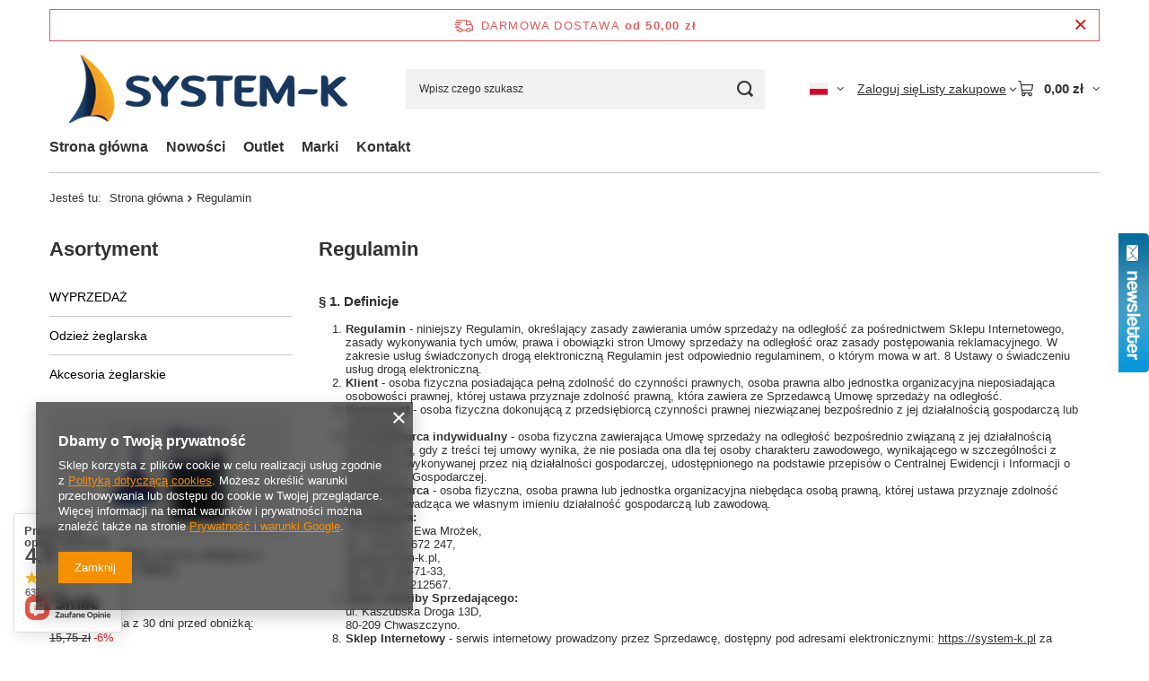

--- FILE ---
content_type: text/html; charset=utf-8
request_url: https://system-k.pl/pl/terms.html
body_size: 34600
content:
<!DOCTYPE html>
<html lang="pl" class="--freeShipping --vat --gross " ><head><meta name="viewport" content="initial-scale = 1.0, maximum-scale = 5.0, width=device-width, viewport-fit=cover"><meta http-equiv="Content-Type" content="text/html; charset=utf-8"><meta http-equiv="X-UA-Compatible" content="IE=edge"><title>Regulamin</title><meta name="description" content=""><link rel="icon" href="/gfx/pol/favicon.ico"><meta name="theme-color" content="#f59000"><meta name="msapplication-navbutton-color" content="#f59000"><meta name="apple-mobile-web-app-status-bar-style" content="#f59000"><link rel="stylesheet" type="text/css" href="/gfx/pol/common_style.css.gzip?r=1765442354"><script>var app_shop={urls:{prefix:'data="/gfx/'.replace('data="', '')+'pol/',graphql:'/graphql/v1/'},vars:{meta:{viewportContent:'initial-scale = 1.0, maximum-scale = 5.0, width=device-width, viewport-fit=cover'},priceType:'gross',priceTypeVat:true,productDeliveryTimeAndAvailabilityWithBasket:false,geoipCountryCode:'US',fairShopLogo: { enabled: false, image: '/gfx/standards/safe_light.svg'},currency:{id:'PLN',symbol:'zł',country:'pl',format:'###,##0.00',beforeValue:false,space:true,decimalSeparator:',',groupingSeparator:' '},language:{id:'pol',symbol:'pl',name:'Polski'},omnibus:{enabled:true,rebateCodeActivate:false,hidePercentageDiscounts:false,},},txt:{priceTypeText:' brutto',},fn:{},fnrun:{},files:[],graphql:{}};const getCookieByName=(name)=>{const value=`; ${document.cookie}`;const parts = value.split(`; ${name}=`);if(parts.length === 2) return parts.pop().split(';').shift();return false;};if(getCookieByName('freeeshipping_clicked')){document.documentElement.classList.remove('--freeShipping');}if(getCookieByName('rabateCode_clicked')){document.documentElement.classList.remove('--rabateCode');}function hideClosedBars(){const closedBarsArray=JSON.parse(localStorage.getItem('closedBars'))||[];if(closedBarsArray.length){const styleElement=document.createElement('style');styleElement.textContent=`${closedBarsArray.map((el)=>`#${el}`).join(',')}{display:none !important;}`;document.head.appendChild(styleElement);}}hideClosedBars();</script><script src="/gfx/pol/jquery.js.gzip?r=1765442354"></script><script src="/gfx/pol/common_shop.js.gzip?r=1765442354"></script><meta name="robots" content="noindex,follow"><meta name="rating" content="general"><meta name="Author" content="SKLEP KAJAKOWY SYSTEM - K na bazie IdoSell (www.idosell.com/shop).">
<!-- Begin LoginOptions html -->

<style>
#client_new_social .service_item[data-name="service_Apple"]:before, 
#cookie_login_social_more .service_item[data-name="service_Apple"]:before,
.oscop_contact .oscop_login__service[data-service="Apple"]:before {
    display: block;
    height: 2.6rem;
    content: url('/gfx/standards/apple.svg?r=1743165583');
}
.oscop_contact .oscop_login__service[data-service="Apple"]:before {
    height: auto;
    transform: scale(0.8);
}
#client_new_social .service_item[data-name="service_Apple"]:has(img.service_icon):before,
#cookie_login_social_more .service_item[data-name="service_Apple"]:has(img.service_icon):before,
.oscop_contact .oscop_login__service[data-service="Apple"]:has(img.service_icon):before {
    display: none;
}
</style>

<!-- End LoginOptions html -->

<!-- Open Graph -->
<meta property="og:type" content="article"><meta property="og:url" content="https://system-k.pl/pl/terms.html
"><meta property="og:title" content="Regulamin"><meta property="og:site_name" content="SKLEP KAJAKOWY SYSTEM - K"><meta property="og:locale" content="pl_PL"><meta property="og:locale:alternate" content="en_GB"><link rel="manifest" href="https://system-k.pl/data/include/pwa/1/manifest.json?t=3"><meta name="apple-mobile-web-app-capable" content="yes"><meta name="apple-mobile-web-app-status-bar-style" content="black"><meta name="apple-mobile-web-app-title" content="system-k.pl"><link rel="apple-touch-icon" href="/data/include/pwa/1/icon-128.png"><link rel="apple-touch-startup-image" href="/data/include/pwa/1/logo-512.png" /><meta name="msapplication-TileImage" content="/data/include/pwa/1/icon-144.png"><meta name="msapplication-TileColor" content="#2F3BA2"><meta name="msapplication-starturl" content="/"><script type="application/javascript">var _adblock = true;</script><script async src="/data/include/advertising.js"></script><script type="application/javascript">var statusPWA = {
                online: {
                    txt: "Połączono z internetem",
                    bg: "#5fa341"
                },
                offline: {
                    txt: "Brak połączenia z internetem",
                    bg: "#eb5467"
                }
            }</script><script async type="application/javascript" src="/ajax/js/pwa_online_bar.js?v=1&r=6"></script><script >
window.dataLayer = window.dataLayer || [];
window.gtag = function gtag() {
dataLayer.push(arguments);
}
gtag('consent', 'default', {
'ad_storage': 'denied',
'analytics_storage': 'denied',
'ad_personalization': 'denied',
'ad_user_data': 'denied',
'wait_for_update': 500
});

gtag('set', 'ads_data_redaction', true);
</script><script  class='google_consent_mode_update'>
gtag('consent', 'update', {
'ad_storage': 'granted',
'analytics_storage': 'granted',
'ad_personalization': 'granted',
'ad_user_data': 'granted'
});
</script>
<!-- End Open Graph -->

<link rel="canonical" href="https://system-k.pl/pl/terms.html" />
<link rel="alternate" hreflang="en" href="https://system-k.pl/en/terms.html" />
<link rel="alternate" hreflang="pl" href="https://system-k.pl/pl/terms.html" />
                <!-- Global site tag (gtag.js) -->
                <script  async src="https://www.googletagmanager.com/gtag/js?id=G-RERYE7EDTG"></script>
                <script >
                    window.dataLayer = window.dataLayer || [];
                    window.gtag = function gtag(){dataLayer.push(arguments);}
                    gtag('js', new Date());
                    
                    gtag('config', 'G-RERYE7EDTG');

                </script>
                
<!-- Begin additional html or js -->


<!--1|1|1-->
<style type="text/css">img.n62208_projector_firmlogo {float:left}

.block.news{display:none;}
div.n54696_news_list_item_sub a, img.pic {float:left;margin: 0 5px 5px 0;}
a.n53963 {float:right !important; }
</style>
<!--3|1|3-->
<script>(function(w,d,s,l,i){w[l]=w[l]||[];w[l].push({'gtm.start':
new Date().getTime(),event:'gtm.js'});var f=d.getElementsByTagName(s)[0],
j=d.createElement(s),dl=l!='dataLayer'?'&l='+l:'';j.async=true;j.src=
'https://www.googletagmanager.com/gtm.js?id='+i+dl;f.parentNode.insertBefore(j,f);
})(window,document,'script','dataLayer','GTM-NWVK25V');</script>

<!-- End additional html or js -->
</head><body>
<!-- Begin additional html or js -->


<!--28|1|3-->
<noscript><iframe src="https://www.googletagmanager.com/ns.html?id=GTM-NWVK25V"
height="0" width="0" style="display:none;visibility:hidden"></iframe></noscript>

<!-- End additional html or js -->
<div id="container" class="text_page container max-width-1200"><header class=" commercial_banner"><script class="ajaxLoad">app_shop.vars.vat_registered="true";app_shop.vars.currency_format="###,##0.00";app_shop.vars.currency_before_value=false;app_shop.vars.currency_space=true;app_shop.vars.symbol="zł";app_shop.vars.id="PLN";app_shop.vars.baseurl="http://system-k.pl/";app_shop.vars.sslurl="https://system-k.pl/";app_shop.vars.curr_url="%2Fpl%2Fterms.html";var currency_decimal_separator=',';var currency_grouping_separator=' ';app_shop.vars.blacklist_extension=["exe","com","swf","js","php"];app_shop.vars.blacklist_mime=["application/javascript","application/octet-stream","message/http","text/javascript","application/x-deb","application/x-javascript","application/x-shockwave-flash","application/x-msdownload"];app_shop.urls.contact="/pl/contact.html";</script><div id="viewType" style="display:none"></div><div id="menu_skip" class="menu_skip"><a href="#layout" class="btn --outline --medium menu_skip__link --layout">Przejdź do zawartości strony</a><a href="#menu_categories" class="btn --outline --medium menu_skip__link --menu">Przejdź do kategorii</a></div><div id="freeShipping" class="freeShipping"><span class="freeShipping__info">Darmowa dostawa</span><strong class="freeShipping__val">
				od 
				50,00 zł</strong><a href="" class="freeShipping__close" aria-label="Zamknij pasek informacyjny"></a></div><div id="logo" class="d-flex align-items-center"><a href="http://system-k.pl/" target="_self" aria-label="Logo sklepu"><img src="/data/gfx/mask/pol/logo_1_big.png" alt="SYSTEM-K. SKLEP ŻEGLARSKI CHWASZCZYNO" width="344" height="77"></a></div><form action="https://system-k.pl/pl/search.html" method="get" id="menu_search" class="menu_search"><a href="#showSearchForm" class="menu_search__mobile" aria-label="Szukaj"></a><div class="menu_search__block"><div class="menu_search__item --input"><input class="menu_search__input" type="text" name="text" autocomplete="off" placeholder="Wpisz czego szukasz" aria-label="Wpisz czego szukasz"><button class="menu_search__submit" type="submit" aria-label="Szukaj"></button></div><div class="menu_search__item --results search_result"></div></div></form><div id="menu_top" class="menu_top"><div id="menu_settings" class="align-items-center justify-content-center justify-content-lg-end"><div class="open_trigger hover__wrapper --hover_touch" tabindex="0" aria-label="Kliknij, aby zmienić język, walutę, kraj dostawy"><span class="d-none d-md-inline-block flag flag_pol"></span><i class="icon-angle-down d-none d-md-inline-block"></i><form class="hover__element --right" action="https://system-k.pl/pl/settings.html" method="post"><ul><li><div class="form-group"><span class="menu_settings_lang_label">Język</span><div class="radio"><label><input type="radio" name="lang" checked value="pol"><span class="flag flag_pol"></span><span>pl</span></label></div><div class="radio"><label><input type="radio" name="lang" value="eng"><span class="flag flag_eng"></span><span>en</span></label></div></div></li><li><div class="form-group"><span for="menu_settings_curr">Waluta</span><div class="select-after"><select class="form-control" name="curr" id="menu_settings_curr" aria-label="Waluta"><option value="PLN" selected>zł</option><option value="EUR">EUR (1 zł = 0.2366EUR)
																</option><option value="USD">$ (1 zł = 0.2703$)
																</option></select></div></div><div class="form-group"><span for="menu_settings_country">Dostawa do</span><div class="select-after"><select class="form-control" name="country" id="menu_settings_country" aria-label="Dostawa do"><option value="1143020016">Austria</option><option value="1143020022">Belgia</option><option value="1143020027">Białoruś</option><option value="1143020033">Bułgaria</option><option value="1143020041">Czechy</option><option value="1143020042">Dania</option><option value="1143020051">Estonia</option><option value="1143020056">Finlandia</option><option value="1143020057">Francja</option><option value="1143020062">Grecja</option><option value="1143020075">Hiszpania</option><option value="1143020076">Holandia</option><option value="1143020116">Litwa</option><option value="1143020118">Łotwa</option><option value="1143020117">Luksembourg</option><option value="1143020143">Niemcy</option><option selected value="1143020003">Polska</option><option value="1143020163">Portugalia</option><option value="1143020169">Rumunia</option><option value="1143020182">Słowacja</option><option value="1143020183">Słowenia</option><option value="1143020192">Szwajcaria</option><option value="1143020193">Szwecja</option><option value="1143020210">Ukraina</option><option value="1143020217">Węgry</option><option value="1143020218">Wielka Brytania</option><option value="1143020220">Włochy</option></select></div></div></li><li class="buttons"><button class="btn --solid --large" type="submit">
									Zastosuj zmiany
								</button></li></ul></form></div></div><div class="account_links"><a class="account_links__item" href="https://system-k.pl/pl/login.html"><span class="account_links__text --logged-out">Zaloguj się</span></a></div><div class="shopping_list_top hover__wrapper" data-empty="true"><a href="https://system-k.pl/pl/shoppinglist" class="wishlist_link slt_link --empty" aria-label="Listy zakupowe"><span class="slt_link__text">Listy zakupowe</span></a><div class="slt_lists hover__element"><ul class="slt_lists__nav"><li class="slt_lists__nav_item" data-list_skeleton="true" data-list_id="true" data-shared="true"><a href="#" class="slt_lists__nav_link" data-list_href="true"><span class="slt_lists__nav_name" data-list_name="true"></span><span class="slt_lists__count" data-list_count="true">0</span></a></li><li class="slt_lists__nav_item --empty"><a class="slt_lists__nav_link --empty" href="https://system-k.pl/pl/shoppinglist"><span class="slt_lists__nav_name" data-list_name="true">Lista zakupowa</span><span class="slt_lists__count" data-list_count="true">0</span></a></li></ul></div></div><div id="menu_basket" class="top_basket hover__wrapper --skeleton --mobile_hide"><a class="top_basket__sub" title="Przejdź do koszyka" href="/basketedit.php" aria-label="Wartość koszyka: 0,00 zł"><span class="badge badge-info"></span><strong class="top_basket__price">0,00 zł</strong></a><div class="top_basket__express_checkout_container"><express-checkout type="basket"></express-checkout></div><script>
        app_shop.vars.cache_html = true;
      </script><div class="top_basket__details hover__element --skeleton"><div class="top_basket__skeleton --name"></div><div class="top_basket__skeleton --product"></div><div class="top_basket__skeleton --product"></div><div class="top_basket__skeleton --product --last"></div><div class="top_basket__skeleton --sep"></div><div class="top_basket__skeleton --summary"></div></div></div><template id="top_basket_product"><div class="top_basket__product"><a class="top_basket__img" title=""><picture><source type="image/webp" srcset=""></source><img src="" alt=""></picture></a><a class="top_basket__link" title=""></a><div class="top_basket__prices"><span class="top_basket__price"></span><span class="top_basket__unit"></span><span class="top_basket__vat"></span></div></div></template><template id="top_basket_summary"><div class="top_basket__summary_shipping_free"><span class="top_basket__summary_label --freeshipping_limit">Do darmowej dostawy brakuje <span class="top_basket__summary_value"></span></span><span class="progress_bar"><span class="progress_bar__value"></span></span></div><div class="top_basket__summary_item --worth"><span class="top_basket__summary_label">Wartość zamówienia:</span><b class="top_basket__summary_value"></b></div><div class="top_basket__summary_item --shipping"><span class="top_basket__summary_label">Koszt przesyłki:</span><b class="top_basket__summary_value"></b></div><div class="top_basket__buttons"><a class="btn --solid --large" data-ec-class="btn --outline --large" title="Przejdź do koszyka" href="/basketedit.php">
        Przejdź do koszyka
      </a><div id="top_basket__express_checkout_placeholder"></div></div></template><template id="top_basket_details"><div class="top_basket__details hover__element"><div class="top_basket__details_sub"><div class="headline"><span class="headline__name">Twój koszyk (<span class="top_basket__count"></span>)</span></div><div class="top_basket__products"></div><div class="top_basket__summary"></div></div></div></template></div><nav id="menu_categories3" class="wide"><button type="button" class="navbar-toggler" aria-label="Menu"><i class="icon-reorder"></i></button><div class="navbar-collapse" id="menu_navbar3"><ul class="navbar-nav mx-md-n2"><li class="nav-item"><span class="nav-link-wrapper"><a  href="/" target="_self" title="Strona główna" class="nav-link --l1" >Strona główna</a></span></li><li class="nav-item"><span class="nav-link-wrapper"><a  href="/search.php?newproducts=y" target="_blank" title="Nowości" class="nav-link --l1" >Nowości</a></span></li><li class="nav-item"><span class="nav-link-wrapper"><a  href="/search.php?promo=y" target="_self" title="Outlet" class="nav-link --l1" >Outlet</a></span></li><li class="nav-item"><span class="nav-link-wrapper"><a  href="/producers.php" target="_self" title="Marki" class="nav-link --l1" >Marki</a></span></li><li class="nav-item"><span class="nav-link-wrapper"><a  href="/contact.php" target="_self" title="Kontakt" class="nav-link --l1" >Kontakt</a></span></li></ul></div></nav><div id="breadcrumbs" class="breadcrumbs"><div class="back_button"><button id="back_button"><i class="icon-angle-left"></i> Wstecz</button></div><nav class="list_wrapper" aria-label="Nawigacja okruszkowa"><ol><li><span>Jesteś tu:  </span></li><li class="bc-main"><span><a href="/">Strona główna</a></span></li><li aria-current="page" class="bc-active bc-text"><span>Regulamin</span></li></ol></nav></div></header><div id="layout" class="row clearfix"><aside class="col-md-3 col-xl-2"><section class="shopping_list_menu"><div class="shopping_list_menu__block --lists slm_lists" data-empty="true"><a href="#showShoppingLists" class="slm_lists__label">Listy zakupowe</a><ul class="slm_lists__nav"><li class="slm_lists__nav_item" data-list_skeleton="true" data-list_id="true" data-shared="true"><a href="#" class="slm_lists__nav_link" data-list_href="true"><span class="slm_lists__nav_name" data-list_name="true"></span><span class="slm_lists__count" data-list_count="true">0</span></a></li><li class="slm_lists__nav_header"><a href="#hidehoppingLists" class="slm_lists__label"><span class="sr-only">Wróć</span>Listy zakupowe</a></li><li class="slm_lists__nav_item --empty"><a class="slm_lists__nav_link --empty" href="https://system-k.pl/pl/shoppinglist"><span class="slm_lists__nav_name" data-list_name="true">Lista zakupowa</span><span class="sr-only">ilość produktów: </span><span class="slm_lists__count" data-list_count="true">0</span></a></li></ul><a href="#manage" class="slm_lists__manage d-none align-items-center d-md-flex">Zarządzaj listami</a></div><div class="shopping_list_menu__block --bought slm_bought"><a class="slm_bought__link d-flex" href="https://system-k.pl/pl/products-bought.html">
				Lista dotychczas zamówionych produktów
			</a></div><div class="shopping_list_menu__block --info slm_info"><strong class="slm_info__label d-block mb-3">Jak działa lista zakupowa?</strong><ul class="slm_info__list"><li class="slm_info__list_item d-flex mb-3">
					Po zalogowaniu możesz umieścić i przechowywać na liście zakupowej dowolną liczbę produktów nieskończenie długo.
				</li><li class="slm_info__list_item d-flex mb-3">
					Dodanie produktu do listy zakupowej nie oznacza automatycznie jego rezerwacji.
				</li><li class="slm_info__list_item d-flex mb-3">
					Dla niezalogowanych klientów lista zakupowa przechowywana jest do momentu wygaśnięcia sesji (około 24h).
				</li></ul></div></section><div id="mobileCategories" class="mobileCategories"><div class="mobileCategories__item --menu"><button type="button" class="mobileCategories__link --active" data-ids="#menu_search,.shopping_list_menu,#menu_search,#menu_navbar,#menu_navbar3, #menu_blog">
                            Menu
                        </button></div><div class="mobileCategories__item --account"><button type="button" class="mobileCategories__link" data-ids="#menu_contact,#login_menu_block">
                            Konto
                        </button></div><div class="mobileCategories__item --settings"><button type="button" class="mobileCategories__link" data-ids="#menu_settings">
                                Ustawienia
                            </button></div></div><div class="setMobileGrid" data-item="#menu_navbar"></div><div class="setMobileGrid" data-item="#menu_navbar3" data-ismenu1="true"></div><div class="setMobileGrid" data-item="#menu_blog"></div><div class="login_menu_block d-lg-none" id="login_menu_block"><a class="sign_in_link" href="/login.php" title=""><i class="icon-user"></i><span>Zaloguj się</span></a><a class="registration_link" href="https://system-k.pl/pl/client-new.html?register"><i class="icon-lock"></i><span>Zarejestruj się</span></a><a class="order_status_link" href="/order-open.php" title=""><i class="icon-globe"></i><span>Sprawdź status zamówienia</span></a></div><div class="setMobileGrid" data-item="#menu_contact"></div><div class="setMobileGrid" data-item="#menu_settings"></div><nav id="menu_categories" class="col-md-12 px-0" aria-label="Kategorie główne"><h2 class="big_label"><a href="/categories.php" title="Kliknij, by zobaczyć wszystkie kategorie">Asortyment</a></h2><button type="button" class="navbar-toggler" aria-label="Menu"><i class="icon-reorder"></i></button><div class="navbar-collapse" id="menu_navbar"><ul class="navbar-nav"><li class="nav-item"><a  href="/pl/menu/wyprzedaz-883.html" target="_self" title="WYPRZEDAŻ" class="nav-link" >WYPRZEDAŻ</a></li><li class="nav-item"><a  href="/pl/menu/odziez-zeglarska-963.html" target="_self" title="Odzież żeglarska" class="nav-link" >Odzież żeglarska</a><ul class="navbar-subnav"><li class="nav-header"><a href="#backLink" class="nav-header__backLink"><i class="icon-angle-left"></i></a><a  href="/pl/menu/odziez-zeglarska-963.html" target="_self" title="Odzież żeglarska" class="nav-link" >Odzież żeglarska</a></li><li class="nav-item"><a  href="/pl/menu/odziez-zeglarska/pianki-zeglarskie-965.html" target="_self" title="Pianki żeglarskie" class="nav-link" >Pianki żeglarskie</a><ul class="navbar-subsubnav"><li class="nav-header"><a href="#backLink" class="nav-header__backLink"><i class="icon-angle-left"></i></a><a  href="/pl/menu/odziez-zeglarska/pianki-zeglarskie-965.html" target="_self" title="Pianki żeglarskie" class="nav-link" >Pianki żeglarskie</a></li><li class="nav-item"><a  href="/pl/menu/odziez-zeglarska/pianki-zeglarskie/pianki-zeglarskie-damskie-966.html" target="_self" title="Pianki żeglarskie damskie" class="nav-link" >Pianki żeglarskie damskie</a></li><li class="nav-item"><a  href="/pl/menu/odziez-zeglarska/pianki-zeglarskie/pianki-zeglarskie-meskie-967.html" target="_self" title="Pianki żeglarskie męskie" class="nav-link" >Pianki żeglarskie męskie</a></li><li class="nav-item"><a  href="/pl/menu/odziez-zeglarska/pianki-zeglarskie/pianki-zeglarskie-dla-dzieci-968.html" target="_self" title="Pianki żeglarskie dla dzieci" class="nav-link" >Pianki żeglarskie dla dzieci</a></li></ul></li><li class="nav-item"><a  href="/pl/menu/odziez-zeglarska/topy-neoprenowe-1012.html" target="_self" title="Topy neoprenowe" class="nav-link" >Topy neoprenowe</a><ul class="navbar-subsubnav"><li class="nav-header"><a href="#backLink" class="nav-header__backLink"><i class="icon-angle-left"></i></a><a  href="/pl/menu/odziez-zeglarska/topy-neoprenowe-1012.html" target="_self" title="Topy neoprenowe" class="nav-link" >Topy neoprenowe</a></li><li class="nav-item"><a  href="/pl/menu/odziez-zeglarska/topy-neoprenowe/topy-neoprenowe-damskie-1013.html" target="_self" title="Topy neoprenowe damskie" class="nav-link" >Topy neoprenowe damskie</a></li><li class="nav-item"><a  href="/pl/menu/odziez-zeglarska/topy-neoprenowe/topy-neoprenowe-meskie-1014.html" target="_self" title="Topy neoprenowe męskie" class="nav-link" >Topy neoprenowe męskie</a></li><li class="nav-item"><a  href="/pl/menu/odziez-zeglarska/topy-neoprenowe/topy-neoprenowe-dla-dzieci-1015.html" target="_self" title="Topy neoprenowe dla dzieci" class="nav-link" >Topy neoprenowe dla dzieci</a></li></ul></li><li class="nav-item"><a  href="/pl/menu/odziez-zeglarska/lajkry-zeglarskie-990.html" target="_self" title="Lajkry żeglarskie" class="nav-link" >Lajkry żeglarskie</a><ul class="navbar-subsubnav"><li class="nav-header"><a href="#backLink" class="nav-header__backLink"><i class="icon-angle-left"></i></a><a  href="/pl/menu/odziez-zeglarska/lajkry-zeglarskie-990.html" target="_self" title="Lajkry żeglarskie" class="nav-link" >Lajkry żeglarskie</a></li><li class="nav-item"><a  href="/pl/menu/odziez-zeglarska/lajkry-zeglarskie/lajkry-damskie-991.html" target="_self" title="Lajkry damskie" class="nav-link" >Lajkry damskie</a></li><li class="nav-item"><a  href="/pl/menu/odziez-zeglarska/lajkry-zeglarskie/lajkry-meskie-992.html" target="_self" title="Lajkry męskie" class="nav-link" >Lajkry męskie</a></li><li class="nav-item"><a  href="/pl/menu/odziez-zeglarska/lajkry-zeglarskie/lajkry-dla-dzieci-993.html" target="_self" title="Lajkry dla dzieci" class="nav-link" >Lajkry dla dzieci</a></li></ul></li><li class="nav-item"><a  href="/pl/menu/odziez-zeglarska/kurtki-zeglarskie-969.html" target="_self" title="Kurtki żeglarskie" class="nav-link" >Kurtki żeglarskie</a><ul class="navbar-subsubnav"><li class="nav-header"><a href="#backLink" class="nav-header__backLink"><i class="icon-angle-left"></i></a><a  href="/pl/menu/odziez-zeglarska/kurtki-zeglarskie-969.html" target="_self" title="Kurtki żeglarskie" class="nav-link" >Kurtki żeglarskie</a></li><li class="nav-item"><a  href="/pl/menu/odziez-zeglarska/kurtki-zeglarskie/kurtki-zeglarskie-damskie-970.html" target="_self" title="Kurtki żeglarskie damskie" class="nav-link" >Kurtki żeglarskie damskie</a></li><li class="nav-item"><a  href="/pl/menu/odziez-zeglarska/kurtki-zeglarskie/kurtki-zeglarskie-meskie-971.html" target="_self" title="Kurtki żeglarskie męskie" class="nav-link" >Kurtki żeglarskie męskie</a></li><li class="nav-item"><a  href="/pl/menu/odziez-zeglarska/kurtki-zeglarskie/kurtki-zeglarskie-dla-dzieci-972.html" target="_self" title="Kurtki żeglarskie dla dzieci" class="nav-link" >Kurtki żeglarskie dla dzieci</a></li></ul></li><li class="nav-item"><a  href="/pl/menu/odziez-zeglarska/spodnie-zeglarskie-982.html" target="_self" title="Spodnie żeglarskie" class="nav-link" >Spodnie żeglarskie</a><ul class="navbar-subsubnav"><li class="nav-header"><a href="#backLink" class="nav-header__backLink"><i class="icon-angle-left"></i></a><a  href="/pl/menu/odziez-zeglarska/spodnie-zeglarskie-982.html" target="_self" title="Spodnie żeglarskie" class="nav-link" >Spodnie żeglarskie</a></li><li class="nav-item"><a  href="/pl/menu/odziez-zeglarska/spodnie-zeglarskie/spodnie-zeglarskie-damskie-983.html" target="_self" title="Spodnie żeglarskie damskie" class="nav-link" >Spodnie żeglarskie damskie</a></li><li class="nav-item"><a  href="/pl/menu/odziez-zeglarska/spodnie-zeglarskie/spodnie-zeglarskie-meskie-984.html" target="_self" title="Spodnie żeglarskie męskie" class="nav-link" >Spodnie żeglarskie męskie</a></li><li class="nav-item"><a  href="/pl/menu/odziez-zeglarska/spodnie-zeglarskie/spodnie-zeglarskie-dla-dzieci-985.html" target="_self" title="Spodnie żeglarskie dla dzieci" class="nav-link" >Spodnie żeglarskie dla dzieci</a></li><li class="nav-item"><a  href="/pl/menu/odziez-zeglarska/spodnie-zeglarskie/legginsy-zeglarskie-989.html" target="_self" title="Legginsy żeglarskie" class="nav-link" >Legginsy żeglarskie</a></li><li class="nav-item"><a  href="/pl/menu/odziez-zeglarska/spodnie-zeglarskie/shorty-damskie-986.html" target="_self" title="Shorty damskie" class="nav-link" >Shorty damskie</a></li><li class="nav-item"><a  href="/pl/menu/odziez-zeglarska/spodnie-zeglarskie/shorty-meskie-987.html" target="_self" title="Shorty męskie" class="nav-link" >Shorty męskie</a></li><li class="nav-item"><a  href="/pl/menu/odziez-zeglarska/spodnie-zeglarskie/shorty-dla-dzieci-988.html" target="_self" title="Shorty dla dzieci" class="nav-link" >Shorty dla dzieci</a></li></ul></li><li class="nav-item"><a  href="/pl/menu/odziez-zeglarska/sztormiaki-973.html" target="_self" title="Sztormiaki" class="nav-link" >Sztormiaki</a><ul class="navbar-subsubnav"><li class="nav-header"><a href="#backLink" class="nav-header__backLink"><i class="icon-angle-left"></i></a><a  href="/pl/menu/odziez-zeglarska/sztormiaki-973.html" target="_self" title="Sztormiaki" class="nav-link" >Sztormiaki</a></li><li class="nav-item"><a  href="/pl/menu/odziez-zeglarska/sztormiaki/sztormiaki-damskie-974.html" target="_self" title="Sztormiaki damskie" class="nav-link" >Sztormiaki damskie</a></li><li class="nav-item"><a  href="/pl/menu/odziez-zeglarska/sztormiaki/sztormiaki-meskie-975.html" target="_self" title="Sztormiaki męskie" class="nav-link" >Sztormiaki męskie</a></li><li class="nav-item"><a  href="/pl/menu/odziez-zeglarska/sztormiaki/sztormiaki-dla-dzieci-976.html" target="_self" title="Sztormiaki dla dzieci" class="nav-link" >Sztormiaki dla dzieci</a></li></ul></li><li class="nav-item"><a  href="/pl/menu/odziez-zeglarska/balast-977.html" target="_self" title="Balast" class="nav-link" >Balast</a><ul class="navbar-subsubnav"><li class="nav-header"><a href="#backLink" class="nav-header__backLink"><i class="icon-angle-left"></i></a><a  href="/pl/menu/odziez-zeglarska/balast-977.html" target="_self" title="Balast" class="nav-link" >Balast</a></li><li class="nav-item"><a  href="/pl/menu/odziez-zeglarska/balast/spodnie-balastowe-978.html" target="_self" title="Spodnie balastowe" class="nav-link" >Spodnie balastowe</a></li><li class="nav-item"><a  href="/pl/menu/odziez-zeglarska/balast/pady-balastowe-979.html" target="_self" title="Pady balastowe" class="nav-link" >Pady balastowe</a></li><li class="nav-item"><a  href="/pl/menu/odziez-zeglarska/balast/pasy-balastowe-981.html" target="_self" title="Pasy balastowe" class="nav-link" >Pasy balastowe</a></li><li class="nav-item"><a  href="/pl/menu/odziez-zeglarska/balast/trapezy-balastowe-980.html" target="_self" title="Trapezy balastowe" class="nav-link" >Trapezy balastowe</a></li></ul></li><li class="nav-item"><a  href="/pl/menu/odziez-zeglarska/buty-zeglarskie-994.html" target="_self" title="Buty żeglarskie" class="nav-link" >Buty żeglarskie</a><ul class="navbar-subsubnav"><li class="nav-header"><a href="#backLink" class="nav-header__backLink"><i class="icon-angle-left"></i></a><a  href="/pl/menu/odziez-zeglarska/buty-zeglarskie-994.html" target="_self" title="Buty żeglarskie" class="nav-link" >Buty żeglarskie</a></li><li class="nav-item"><a  href="/pl/menu/odziez-zeglarska/buty-zeglarskie/buty-zeglarskie-damskie-995.html" target="_self" title="Buty żeglarskie damskie" class="nav-link" >Buty żeglarskie damskie</a></li><li class="nav-item"><a  href="/pl/menu/odziez-zeglarska/buty-zeglarskie/buty-zeglarskie-meskie-996.html" target="_self" title="Buty żeglarskie męskie" class="nav-link" >Buty żeglarskie męskie</a></li><li class="nav-item"><a  href="/pl/menu/odziez-zeglarska/buty-zeglarskie/buty-zeglarskie-dla-dzieci-997.html" target="_self" title="Buty żeglarskie dla dzieci" class="nav-link" >Buty żeglarskie dla dzieci</a></li><li class="nav-item"><a  href="/pl/menu/odziez-zeglarska/buty-zeglarskie/trampki-zeglarskie-damskie-998.html" target="_self" title="Trampki żeglarskie damskie" class="nav-link" >Trampki żeglarskie damskie</a></li><li class="nav-item"><a  href="/pl/menu/odziez-zeglarska/buty-zeglarskie/trampki-zeglarskie-meskie-999.html" target="_self" title="Trampki żeglarskie męskie" class="nav-link" >Trampki żeglarskie męskie</a></li><li class="nav-item"><a  href="/pl/menu/odziez-zeglarska/buty-zeglarskie/trampki-zeglarskie-dla-dzieci-1000.html" target="_self" title="Trampki żeglarskie dla dzieci" class="nav-link" >Trampki żeglarskie dla dzieci</a></li><li class="nav-item"><a  href="/pl/menu/odziez-zeglarska/buty-zeglarskie/skarpety-zeglarskie-1054.html" target="_self" title="Skarpety żeglarskie" class="nav-link" >Skarpety żeglarskie</a></li><li class="nav-item"><a  href="/pl/menu/odziez-zeglarska/buty-zeglarskie/skarpety-zeglarskie-damskie-1002.html" target="_self" title="Skarpety żeglarskie damskie" class="nav-link" >Skarpety żeglarskie damskie</a></li><li class="nav-item"><a  href="/pl/menu/odziez-zeglarska/buty-zeglarskie/skarpety-zeglarskie-meskie-1003.html" target="_self" title="Skarpety żeglarskie męskie" class="nav-link" >Skarpety żeglarskie męskie</a></li><li class="nav-item"><a  href="/pl/menu/odziez-zeglarska/buty-zeglarskie/skarpety-zeglarskie-dla-dzieci-1004.html" target="_self" title="Skarpety żeglarskie dla dzieci" class="nav-link" >Skarpety żeglarskie dla dzieci</a></li></ul></li><li class="nav-item"><a  href="/pl/menu/odziez-zeglarska/suche-kombinezony-1005.html" target="_self" title="Suche kombinezony" class="nav-link" >Suche kombinezony</a><ul class="navbar-subsubnav"><li class="nav-header"><a href="#backLink" class="nav-header__backLink"><i class="icon-angle-left"></i></a><a  href="/pl/menu/odziez-zeglarska/suche-kombinezony-1005.html" target="_self" title="Suche kombinezony" class="nav-link" >Suche kombinezony</a></li><li class="nav-item"><a  href="/pl/menu/odziez-zeglarska/suche-kombinezony/kombinezony-zeglarskie-damskie-1006.html" target="_self" title="Kombinezony żeglarskie damskie" class="nav-link" >Kombinezony żeglarskie damskie</a></li><li class="nav-item"><a  href="/pl/menu/odziez-zeglarska/suche-kombinezony/kombinezony-zeglarskie-meskie-1007.html" target="_self" title="Kombinezony żeglarskie męskie" class="nav-link" >Kombinezony żeglarskie męskie</a></li><li class="nav-item"><a  href="/pl/menu/odziez-zeglarska/suche-kombinezony/kombinezony-zeglarskie-dla-dzieci-1008.html" target="_self" title="Kombinezony żeglarskie dla dzieci" class="nav-link" >Kombinezony żeglarskie dla dzieci</a></li><li class="nav-item"><a  href="/pl/menu/odziez-zeglarska/suche-kombinezony/suchary-zeglarskie-1009.html" target="_self" title="Suchary żeglarskie" class="nav-link" >Suchary żeglarskie</a></li><li class="nav-item"><a  href="/pl/menu/odziez-zeglarska/suche-kombinezony/kombinezony-suche-osp-straz-1010.html" target="_self" title="Kombinezony suche OSP/Straż" class="nav-link" >Kombinezony suche OSP/Straż</a></li><li class="nav-item"><a  href="/pl/menu/odziez-zeglarska/suche-kombinezony/suche-kombinezony-kajakowe-1011.html" target="_self" title="Suche kombinezony kajakowe" class="nav-link" >Suche kombinezony kajakowe</a></li></ul></li><li class="nav-item"><a  href="/pl/menu/odziez-zeglarska/bielizna-termiczna-1017.html" target="_self" title="Bielizna termiczna" class="nav-link" >Bielizna termiczna</a><ul class="navbar-subsubnav"><li class="nav-header"><a href="#backLink" class="nav-header__backLink"><i class="icon-angle-left"></i></a><a  href="/pl/menu/odziez-zeglarska/bielizna-termiczna-1017.html" target="_self" title="Bielizna termiczna" class="nav-link" >Bielizna termiczna</a></li><li class="nav-item"><a  href="/pl/menu/odziez-zeglarska/bielizna-termiczna/bluzki-damskie-1018.html" target="_self" title="Bluzki damskie" class="nav-link" >Bluzki damskie</a></li><li class="nav-item"><a  href="/pl/menu/odziez-zeglarska/bielizna-termiczna/bluzki-meskie-1019.html" target="_self" title="Bluzki męskie" class="nav-link" >Bluzki męskie</a></li><li class="nav-item"><a  href="/pl/menu/odziez-zeglarska/bielizna-termiczna/bluzki-dla-dzieci-1020.html" target="_self" title="Bluzki dla dzieci" class="nav-link" >Bluzki dla dzieci</a></li><li class="nav-item"><a  href="/pl/menu/odziez-zeglarska/bielizna-termiczna/legginsy-damskie-1021.html" target="_self" title="Legginsy damskie" class="nav-link" >Legginsy damskie</a></li><li class="nav-item"><a  href="/pl/menu/odziez-zeglarska/bielizna-termiczna/legginsy-meskie-1022.html" target="_self" title="Legginsy męskie" class="nav-link" >Legginsy męskie</a></li><li class="nav-item"><a  href="/pl/menu/odziez-zeglarska/bielizna-termiczna/legginsy-dla-dzieci-1023.html" target="_self" title="Legginsy dla dzieci" class="nav-link" >Legginsy dla dzieci</a></li><li class="nav-item"><a  href="/pl/menu/odziez-zeglarska/bielizna-termiczna/ocieplacze-dla-doroslych-1024.html" target="_self" title="Ocieplacze dla dorosłych" class="nav-link" >Ocieplacze dla dorosłych</a></li><li class="nav-item"><a  href="/pl/menu/odziez-zeglarska/bielizna-termiczna/ocieplacze-dla-dzieci-1025.html" target="_self" title="Ocieplacze dla dzieci" class="nav-link" >Ocieplacze dla dzieci</a></li><li class="nav-item"><a  href="/pl/menu/odziez-zeglarska/bielizna-termiczna/poncha-1056.html" target="_self" title="Poncha" class="nav-link" >Poncha</a></li></ul></li><li class="nav-item"><a  href="/pl/menu/odziez-zeglarska/odziez-reprezentacyjna-1016.html" target="_self" title="Odzież reprezentacyjna" class="nav-link" >Odzież reprezentacyjna</a></li></ul></li><li class="nav-item"><a  href="/pl/menu/akcesoria-zeglarskie-964.html" target="_self" title="Akcesoria żeglarskie" class="nav-link" >Akcesoria żeglarskie</a><ul class="navbar-subnav"><li class="nav-header"><a href="#backLink" class="nav-header__backLink"><i class="icon-angle-left"></i></a><a  href="/pl/menu/akcesoria-zeglarskie-964.html" target="_self" title="Akcesoria żeglarskie" class="nav-link" >Akcesoria żeglarskie</a></li><li class="nav-item"><a  href="/pl/menu/akcesoria-zeglarskie/kamizelki-zeglarskie-1026.html" target="_self" title="Kamizelki żeglarskie" class="nav-link" >Kamizelki żeglarskie</a><ul class="navbar-subsubnav"><li class="nav-header"><a href="#backLink" class="nav-header__backLink"><i class="icon-angle-left"></i></a><a  href="/pl/menu/akcesoria-zeglarskie/kamizelki-zeglarskie-1026.html" target="_self" title="Kamizelki żeglarskie" class="nav-link" >Kamizelki żeglarskie</a></li><li class="nav-item"><a  href="/pl/menu/akcesoria-zeglarskie/kamizelki-zeglarskie/kamizelki-asekuracyjne-zeglarskie-1032.html" target="_self" title="Kamizelki asekuracyjne żeglarskie" class="nav-link" >Kamizelki asekuracyjne żeglarskie</a></li><li class="nav-item"><a  href="/pl/menu/akcesoria-zeglarskie/kamizelki-zeglarskie/kamizelki-ratunkowe-1033.html" target="_self" title="Kamizelki ratunkowe" class="nav-link" >Kamizelki ratunkowe</a></li><li class="nav-item"><a  href="/pl/menu/akcesoria-zeglarskie/kamizelki-zeglarskie/kamizelki-pneumatyczne-1034.html" target="_self" title="Kamizelki pneumatyczne" class="nav-link" >Kamizelki pneumatyczne</a></li><li class="nav-item"><a  href="/pl/menu/akcesoria-zeglarskie/kamizelki-zeglarskie/kapoki-dla-dzieci-1035.html" target="_self" title="Kapoki dla dzieci" class="nav-link" >Kapoki dla dzieci</a></li></ul></li><li class="nav-item"><a  href="/pl/menu/akcesoria-zeglarskie/nakrycia-zeglarskie-1027.html" target="_self" title="Nakrycia żeglarskie" class="nav-link" >Nakrycia żeglarskie</a><ul class="navbar-subsubnav"><li class="nav-header"><a href="#backLink" class="nav-header__backLink"><i class="icon-angle-left"></i></a><a  href="/pl/menu/akcesoria-zeglarskie/nakrycia-zeglarskie-1027.html" target="_self" title="Nakrycia żeglarskie" class="nav-link" >Nakrycia żeglarskie</a></li><li class="nav-item"><a  href="/pl/menu/akcesoria-zeglarskie/nakrycia-zeglarskie/czapki-z-daszkiem-zeglarskie-1040.html" target="_self" title="Czapki z daszkiem żeglarskie" class="nav-link" >Czapki z daszkiem żeglarskie</a></li><li class="nav-item"><a  href="/pl/menu/akcesoria-zeglarskie/nakrycia-zeglarskie/daszki-zeglarskie-1036.html" target="_self" title="Daszki żeglarskie" class="nav-link" >Daszki żeglarskie</a></li><li class="nav-item"><a  href="/pl/menu/akcesoria-zeglarskie/nakrycia-zeglarskie/czapki-zeglarskie-1037.html" target="_self" title="Czapki żeglarskie" class="nav-link" >Czapki żeglarskie</a></li><li class="nav-item"><a  href="/pl/menu/akcesoria-zeglarskie/nakrycia-zeglarskie/opaski-zeglarskie-1038.html" target="_self" title="Opaski żeglarskie" class="nav-link" >Opaski żeglarskie</a></li><li class="nav-item"><a  href="/pl/menu/akcesoria-zeglarskie/nakrycia-zeglarskie/chusty-i-kominy-zeglarskie-1039.html" target="_self" title="Chusty i kominy żeglarskie" class="nav-link" >Chusty i kominy żeglarskie</a></li><li class="nav-item"><a  href="/pl/menu/akcesoria-zeglarskie/nakrycia-zeglarskie/kominiarki-1058.html" target="_self" title="Kominiarki" class="nav-link" >Kominiarki</a></li></ul></li><li class="nav-item"><a  href="/pl/menu/akcesoria-zeglarskie/rekawice-zeglarskie-1028.html" target="_self" title="Rękawice żeglarskie" class="nav-link" >Rękawice żeglarskie</a><ul class="navbar-subsubnav"><li class="nav-header"><a href="#backLink" class="nav-header__backLink"><i class="icon-angle-left"></i></a><a  href="/pl/menu/akcesoria-zeglarskie/rekawice-zeglarskie-1028.html" target="_self" title="Rękawice żeglarskie" class="nav-link" >Rękawice żeglarskie</a></li><li class="nav-item"><a  href="/pl/menu/akcesoria-zeglarskie/rekawice-zeglarskie/rekawice-zeglarskie-dla-doroslych-1041.html" target="_self" title="Rękawice żeglarskie dla dorosłych" class="nav-link" >Rękawice żeglarskie dla dorosłych</a></li><li class="nav-item"><a  href="/pl/menu/akcesoria-zeglarskie/rekawice-zeglarskie/rekawice-zeglarskie-dla-dzieci-1042.html" target="_self" title="Rękawice żeglarskie dla dzieci" class="nav-link" >Rękawice żeglarskie dla dzieci</a></li></ul></li><li class="nav-item"><a  href="/pl/menu/akcesoria-zeglarskie/worki-torby-i-plecaki-wodoszczelne-1029.html" target="_self" title="Worki, torby i plecaki wodoszczelne" class="nav-link" >Worki, torby i plecaki wodoszczelne</a><ul class="navbar-subsubnav"><li class="nav-header"><a href="#backLink" class="nav-header__backLink"><i class="icon-angle-left"></i></a><a  href="/pl/menu/akcesoria-zeglarskie/worki-torby-i-plecaki-wodoszczelne-1029.html" target="_self" title="Worki, torby i plecaki wodoszczelne" class="nav-link" >Worki, torby i plecaki wodoszczelne</a></li><li class="nav-item"><a  href="/pl/menu/akcesoria-zeglarskie/worki-torby-i-plecaki-wodoszczelne/worki-wodoodporne-1043.html" target="_self" title="Worki wodoodporne" class="nav-link" >Worki wodoodporne</a></li><li class="nav-item"><a  href="/pl/menu/akcesoria-zeglarskie/worki-torby-i-plecaki-wodoszczelne/plecaki-wodoodporne-1044.html" target="_self" title="Plecaki wodoodporne" class="nav-link" >Plecaki wodoodporne</a></li><li class="nav-item"><a  href="/pl/menu/akcesoria-zeglarskie/worki-torby-i-plecaki-wodoszczelne/torby-wodoodporne-1045.html" target="_self" title="Torby wodoodporne" class="nav-link" >Torby wodoodporne</a></li></ul></li><li class="nav-item"><a  href="/pl/menu/akcesoria-zeglarskie/pokrowce-1030.html" target="_self" title="Pokrowce" class="nav-link" >Pokrowce</a><ul class="navbar-subsubnav"><li class="nav-header"><a href="#backLink" class="nav-header__backLink"><i class="icon-angle-left"></i></a><a  href="/pl/menu/akcesoria-zeglarskie/pokrowce-1030.html" target="_self" title="Pokrowce" class="nav-link" >Pokrowce</a></li><li class="nav-item"><a  href="/pl/menu/akcesoria-zeglarskie/pokrowce/pokrowce-ilca-laser-1046.html" target="_self" title="Pokrowce ILCA/LASER" class="nav-link" >Pokrowce ILCA/LASER</a></li><li class="nav-item"><a  href="/pl/menu/akcesoria-zeglarskie/pokrowce/pokrowce-optymist-1047.html" target="_self" title="Pokrowce OPTYMIST" class="nav-link" >Pokrowce OPTYMIST</a></li></ul></li><li class="nav-item"><a  href="/pl/menu/akcesoria-zeglarskie/pozostale-1031.html" target="_self" title="Pozostałe" class="nav-link" >Pozostałe</a><ul class="navbar-subsubnav"><li class="nav-header"><a href="#backLink" class="nav-header__backLink"><i class="icon-angle-left"></i></a><a  href="/pl/menu/akcesoria-zeglarskie/pozostale-1031.html" target="_self" title="Pozostałe" class="nav-link" >Pozostałe</a></li><li class="nav-item"><a  href="/pl/menu/akcesoria-zeglarskie/pozostale/zegarki-zeglarskie-1048.html" target="_self" title="Zegarki żeglarskie" class="nav-link" >Zegarki żeglarskie</a></li><li class="nav-item"><a  href="/pl/menu/akcesoria-zeglarskie/pozostale/okulary-przeciwsloneczne-1051.html" target="_self" title="Okulary przeciwsłoneczne" class="nav-link" >Okulary przeciwsłoneczne</a></li><li class="nav-item"><a  href="/pl/menu/akcesoria-zeglarskie/pozostale/liny-bezpieczenstwa-1050.html" target="_self" title="Liny bezpieczeństwa " class="nav-link" >Liny bezpieczeństwa </a></li><li class="nav-item"><a  href="/pl/menu/akcesoria-zeglarskie/pozostale/tratwy-ratunkowe-1052.html" target="_self" title="Tratwy ratunkowe" class="nav-link" >Tratwy ratunkowe</a></li><li class="nav-item"><a  href="/pl/menu/akcesoria-zeglarskie/pozostale/odbijacze-jachtowe-1053.html" target="_self" title="Odbijacze jachtowe" class="nav-link" >Odbijacze jachtowe</a></li><li class="nav-item"><a  href="/pl/menu/akcesoria-zeglarskie/pozostale/inne-akcesoria-1055.html" target="_self" title="Inne akcesoria" class="nav-link" >Inne akcesoria</a></li><li class="nav-item"><a  href="/pl/menu/akcesoria-zeglarskie/pozostale/zestawy-naprawcze-i-konserwujace-1057.html" target="_self" title="Zestawy naprawcze i konserwujące" class="nav-link" >Zestawy naprawcze i konserwujące</a></li></ul></li></ul></li></ul></div></nav><section id="menu_hotspot_zone1" class="hotspot__wrapper d-none d-md-block" data-pagetype="independentZone" data-zone="1"><div class="hotspot d-none d-md-block skeleton --vertical"><span class="headline"></span><div class="products__wrapper"><div class="products"><div class="product"><span class="product__icon d-flex justify-content-center align-items-center"></span><span class="product__name"></span><div class="product__prices"></div></div><div class="product"><span class="product__icon d-flex justify-content-center align-items-center"></span><span class="product__name"></span><div class="product__prices"></div></div><div class="product"><span class="product__icon d-flex justify-content-center align-items-center"></span><span class="product__name"></span><div class="product__prices"></div></div><div class="product"><span class="product__icon d-flex justify-content-center align-items-center"></span><span class="product__name"></span><div class="product__prices"></div></div></div></div></div><template class="hotspot_wrapper"><div class="hotspot d-none d-md-block --vertical"><h3 class="hotspot__name headline__wrapper"></h3><div class="products__wrapper"><div class="products hotspot__products"></div></div></div></template><template class="hotspot_headline"><span class="headline"><span class="headline__name"></span></span></template><template class="hotspot_link_headline"><a class="headline" tabindex="0"><span class="headline__name"></span></a></template><template class="hotspot_product"><div class="product hotspot__product d-flex flex-column"><div class="product__yousave --hidden"><span class="product__yousave --label"></span><span class="product__yousave --value"></span></div><a class="product__icon d-flex justify-content-center align-items-center" tabindex="-1"><strong class="label_icons --hidden"></strong></a><div class="product__content_wrapper"><a class="product__name" tabindex="0"></a><div class="product__prices mb-auto"><strong class="price --normal --main"><span class="price__sub --hidden"></span><span class="price__range --min --hidden"></span><span class="price__sep --hidden"></span><span class="price__range --max --hidden"></span><span class="price_vat"></span><span class="price_sellby"><span class="price_sellby__sep --hidden"></span><span class="price_sellby__sellby --hidden"></span><span class="price_sellby__unit --hidden"></span></span><span class="price --convert --hidden"></span></strong><span class="price --points --hidden"></span><a class="price --phone --hidden" href="/contact.php" tabindex="-1" title="Kliknij, by przejść do formularza kontaktu">
            Cena na telefon
          </a><span class="price --before-rebate --hidden"></span><span class="price --new-price new_price --hidden"></span><span class="price --omnibus omnibus_price --hidden"></span><span class="price --max --hidden"></span><span class="price --deposit deposit_price --hidden"><span class="deposit_price__label">+ kaucja</span><strong class="deposit_price__value"></strong></span></div></div></div></template><template class="hotspot_opinion"><div class="product__opinion"><div class="opinions_element_confirmed --false"><strong class="opinions_element_confirmed_text">Opinia niepotwierdzona zakupem</strong></div><div class="product__opinion_client --hidden"></div><div class="note"><span><i class="icon-star"></i><i class="icon-star"></i><i class="icon-star"></i><i class="icon-star"></i><i class="icon-star"></i></span><small>
					Ocena: <small class="note_value"></small>/5
				</small></div><div class="product__opinion_content"></div></div></template></section><section id="menu_hotspot_zone3" class="hotspot__wrapper d-none d-md-block" data-pagetype="independentZone" data-zone="3"><div class="hotspot d-none d-md-block skeleton --vertical"><span class="headline"></span><div class="products__wrapper"><div class="products"><div class="product"><span class="product__icon d-flex justify-content-center align-items-center"></span><span class="product__name"></span><div class="product__prices"></div></div><div class="product"><span class="product__icon d-flex justify-content-center align-items-center"></span><span class="product__name"></span><div class="product__prices"></div></div><div class="product"><span class="product__icon d-flex justify-content-center align-items-center"></span><span class="product__name"></span><div class="product__prices"></div></div><div class="product"><span class="product__icon d-flex justify-content-center align-items-center"></span><span class="product__name"></span><div class="product__prices"></div></div></div></div></div><template class="hotspot_wrapper"><div class="hotspot d-none d-md-block --vertical"><h3 class="hotspot__name headline__wrapper"></h3><div class="products__wrapper"><div class="products hotspot__products"></div></div></div></template><template class="hotspot_headline"><span class="headline"><span class="headline__name"></span></span></template><template class="hotspot_link_headline"><a class="headline" tabindex="0"><span class="headline__name"></span></a></template><template class="hotspot_product"><div class="product hotspot__product d-flex flex-column"><div class="product__yousave --hidden"><span class="product__yousave --label"></span><span class="product__yousave --value"></span></div><a class="product__icon d-flex justify-content-center align-items-center" tabindex="-1"><strong class="label_icons --hidden"></strong></a><div class="product__content_wrapper"><a class="product__name" tabindex="0"></a><div class="product__prices mb-auto"><strong class="price --normal --main"><span class="price__sub --hidden"></span><span class="price__range --min --hidden"></span><span class="price__sep --hidden"></span><span class="price__range --max --hidden"></span><span class="price_vat"></span><span class="price_sellby"><span class="price_sellby__sep --hidden"></span><span class="price_sellby__sellby --hidden"></span><span class="price_sellby__unit --hidden"></span></span><span class="price --convert --hidden"></span></strong><span class="price --points --hidden"></span><a class="price --phone --hidden" href="/contact.php" tabindex="-1" title="Kliknij, by przejść do formularza kontaktu">
            Cena na telefon
          </a><span class="price --before-rebate --hidden"></span><span class="price --new-price new_price --hidden"></span><span class="price --omnibus omnibus_price --hidden"></span><span class="price --max --hidden"></span><span class="price --deposit deposit_price --hidden"><span class="deposit_price__label">+ kaucja</span><strong class="deposit_price__value"></strong></span></div></div></div></template><template class="hotspot_opinion"><div class="product__opinion"><div class="opinions_element_confirmed --false"><strong class="opinions_element_confirmed_text">Opinia niepotwierdzona zakupem</strong></div><div class="product__opinion_client --hidden"></div><div class="note"><span><i class="icon-star"></i><i class="icon-star"></i><i class="icon-star"></i><i class="icon-star"></i><i class="icon-star"></i></span><small>
					Ocena: <small class="note_value"></small>/5
				</small></div><div class="product__opinion_content"></div></div></template></section></aside><main id="content" class="col-xl-10 col-md-9 col-12"><section id="Text" class="section text_menu"><h1 class="text_menu__label headline"><span class="headline__name">Regulamin</span></h1><div class="text_menu__txt"><div class="text_menu__txt_sub pb-4 cm"><h4>§ 1. Definicje</h4>
<ol>
<li><strong>Regulamin</strong> - niniejszy Regulamin, określający zasady zawierania umów sprzedaży na odległość za pośrednictwem Sklepu Internetowego, zasady wykonywania tych umów, prawa i obowiązki stron Umowy sprzedaży na odległość oraz zasady postępowania reklamacyjnego. W zakresie usług świadczonych drogą elektroniczną Regulamin jest odpowiednio regulaminem, o którym mowa w art. 8 Ustawy o świadczeniu usług drogą elektroniczną.</li>
<li><strong>Klient</strong> - osoba fizyczna posiadająca pełną zdolność do czynności prawnych, osoba prawna albo jednostka organizacyjna nieposiadająca osobowości prawnej, której ustawa przyznaje zdolność prawną, która zawiera ze Sprzedawcą Umowę sprzedaży na odległość.</li>
<li><strong>Konsument</strong> - osoba fizyczna dokonującą z przedsiębiorcą czynności prawnej niezwiązanej bezpośrednio z jej działalnością gospodarczą lub zawodową.</li>
<li><strong>Przedsiębiorca indywidualny</strong> - osoba fizyczna zawierająca Umowę sprzedaży na odległość bezpośrednio związaną z jej działalnością gospodarczą, gdy z treści tej umowy wynika, że nie posiada ona dla tej osoby charakteru zawodowego, wynikającego w szczególności z przedmiotu wykonywanej przez nią działalności gospodarczej, udostępnionego na podstawie przepisów o Centralnej Ewidencji i Informacji o Działalności Gospodarczej.</li>
<li><strong>Przedsiębiorca</strong> - osoba fizyczna, osoba prawna lub jednostka organizacyjna niebędąca osobą prawną, której ustawa przyznaje zdolność prawną, prowadząca we własnym imieniu działalność gospodarczą lub zawodową.</li>
<li><strong>Sprzedawca:</strong><br />
SYSTEM-K, Ewa Mrożek,<br />
tel. +48 602 672 247,<br />
info@system-k.pl,<br />
NIP 584-156-71-33,<br />
REGON 221212567.</li>
<li><strong>Adres siedziby Sprzedającego:</strong><br />
ul. Kaszubska Droga 13D,<br />
80-209 Chwaszczyno.</li>
<li><strong>Sklep Internetowy</strong> - serwis internetowy prowadzony przez Sprzedawcę, dostępny pod adresami elektronicznymi: <a href="https://system-k.pl">https://system-k.pl</a> za pośrednictwem, którego Klient może uzyskać informacje o Towarze i jego dostępności oraz kupić Towar lub zlecić świadczenie usługi.</li>
<li><strong>Umowa sprzedaży na odległość</strong> - umowa sprzedaży Towaru/umowa dostarczenia Usługi cyfrowej lub Treści cyfrowej (o ile ma zastosowanie), zawierana za pośrednictwem Sklepu Internetowego.</li>
<li><strong>Towar</strong> - rzecz ruchoma, którą Klient może nabyć w Sklepie Internetowym.</li>
<li><strong>Usługa cyfrowa</strong> - usługa pozwalająca Konsumentowi na:
<ol>
<li>wytwarzanie, przetwarzanie, przechowywanie lub dostęp do danych w postaci cyfrowej;</li>
<li>wspólne korzystanie z danych w postaci cyfrowej, które zostały przesłane lub wytworzone przez Konsumenta lub innych użytkowników tej usługi;</li>
<li>inne formy interakcji za pomocą danych.</li>
</ol></li>
<li><strong>Treść cyfrowa</strong> - dane wytworzone i dostarczone w postaci cyfrowej.</li>
<li><strong>Polityka prywatności i cookies Sklepu Internetowego</strong> - dokument określający szczegółowe zasady przetwarzania danych osobowych oraz stosowania cookies. Polityka prywatności i cookies stanowi Załącznik nr 3 do Regulaminu i jest dostępna na stronie <a href="https://system-k.pl/pl/privacy-and-cookie-notice.html">https://system-k.pl/pl/privacy-and-cookie-notice.html</a>.</li>
<li><strong>Trwały nośnik</strong> - oznacza materiał lub narzędzie umożliwiające Klientowi lub Sprzedawcy przechowywanie informacji kierowanych osobiście do niego, w sposób umożliwiający dostęp do informacji w przyszłości przez czas odpowiedni do celów, jakim te informacje służą i które pozwalają na odtworzenie przechowywanych informacji w niezmienionej postaci, w szczególności poczta elektroniczna.</li>
<li><strong>Elektroniczny formularz zamówienia</strong> - udostępniania przez Sprzedawcę dla Klienta elektroniczna procedura dokonywania zamówienia.</li>
<li><strong>Elektroniczny formularz zwrotu</strong> - udostępniana przez Sprzedawcę dla Klienta elektroniczna procedura dokonywania zwrotów; dostępny pod adresem <a href="https://system-k.pl/pl/returns-open.html">https://system-k.pl/pl/returns-open.html</a>.</li>
<li><strong>Elektroniczny formularz reklamacji</strong> - udostępniana przez Sprzedawcę dla Klienta elektroniczna procedura składania reklamacji; dostępny pod adresem <a href="https://system-k.pl/pl/rma-open.html">https://system-k.pl/pl/rma-open.html</a>.</li>
<li><strong>Wysłanie zamówienia</strong> - zatwierdzenie zamówienia poprzez kliknięcie przez Klienta przycisku &quot;Zamawiam i płacę&quot; traktowane jako złożenie przez Klienta wiążącego oświadczenia woli zawarcia ze Sprzedającym Umowy sprzedaży na odległość.</li>
<li><strong>Konto</strong> - zbiór danych przechowywanych w Sklepie Internetowym oraz w systemie teleinformatycznym Sprzedawcy dotyczący danego Klienta oraz składanych przez niego zamówień i zawieranych Umów sprzedaży na odległość, z wykorzystaniem którego Klient może składać zamówienia, a także w odpowiednim czasie - anulować lub edytować oraz zawierać Umowy Sprzedaży na odległość.</li>
<li><strong>Opinia obsługi zamówienia lub opinia poszczególnych Towarów</strong> - subiektywne wypowiedzi i oceny przyznawane w formie gwiazdek od 1 do 5.</li>
<li><strong>Zamówienie subskrypcyjne</strong> - zamówienie utworzone automatycznie w ramach Subskrypcji.</li>
<li><strong>Subskrypcja</strong> - usługa elektroniczna pozwalająca na automatyczne tworzenie Zamówień subskrypcyjnych określonych Towarów, zgodnie z wybraną przez Klienta powtarzalnością, bez konieczności składania odrębnych zamówień aż do zakończenia Subskrypcji.</li>
<li><strong>Płatności cykliczne</strong> - to płatności obsługiwane w ramach usługi płatniczej IdoPay świadczonej przez Operatora i realizowane w sposób automatyczny, w określonych cyklach, stosowane do opłacania Zamówień subskrypcyjnych na podstawie zgody, która została udzielona przez Klienta podczas rozpoczęcia Subskrypcji (stałe zlecenie posiadacza Karty).</li>
<li><strong>Operator</strong> - IdoPayments sp. z o.o. z siedzibą al. Piastów 30, 71-064 Szczecin, wpisaną do rejestru przedsiębiorców prowadzonego przez Sąd Rejonowy Szczecin-Centrum w Szczecinie, XIII Wydział Gospodarczy KRS pod nr 0000859711, NIP: 8522666251, REGON: 387039893, o kapitale zakładowym: 800 000,00 złotych. Adres do doręczeń: al. Piastów 30, 71-064 Szczecin, określany także jako: „IdoPayments” będąca krajową instytucją płatniczą w rozumieniu art. 2 pkt 16 ustawy z dnia 19 sierpnia 2011 r. o usługach płatniczych (Dz.U. z 2020 r. poz. 794 ze zm.)[dalej: „UUP”].</li>
<li><strong>Karta</strong> – karta płatnicza wydana w ramach systemów Visa lub International lub Mastercard International, dopuszczona do regulacjami tychże systemów do realizacji transakcji bez fizycznej obecności.</li>
<li><strong>Szybkie metody zakupów</strong> – zakupy dokonywane za pomocą funkcjonalności Google Pay, Apple Pay lub Express Checkout, pozwalające na sfinalizowanie zakupów jednym kliknięciem na karcie towarów.</li>
<li><strong>Dokument sprzedaży</strong> - paragon fiskalny, faktura VAT lub elektroniczny rachunek fiskalny (e-paragon lub e-faktura) w postaci pliku PDF, doręczany na adres poczty elektronicznej Klienta.</li>
</ol>
<h4>§ 2. Postanowienia ogólne</h4>
<ol>
<li>Rodzaje i zakres usług świadczonych drogą elektroniczną:
<ol>
<li>zawieranie Umów sprzedaży online - w zakresie Towarów sprzedawanych w Sklepie Internetowym,</li>
<li>zasady dokonywania rejestracji i korzystania z Konta w ramach Sklepu Internetowego,</li>
<li>dodawanie opinii, komentarzy i ocen - Klient może dodać opinię lub komentarz do swojego zamówienia,</li>
<li>przesyłanie wiadomości e-mail, w których Sprzedawca potwierdza otrzymanie zamówienia, ewentualne otrzymanie płatności, przyjęcie zamówienia do realizacji.</li>
</ol></li>
<li>Korzystanie ze Sklepu Internetowego możliwe jest pod warunkiem spełniania przez system informatyczny, z którego korzysta Klient następujących minimalnych wymagań technicznych:
<ol>
<li>przeglądarki internetowe w aktualnej wersji np.:
<ul>
<li>Firefox</li>
<li>Chrome</li>
<li>Microsoft Edge</li>
</ul></li>
<li>dowolny program od przeglądania plików w formacie PDF.</li>
</ol></li>
<li>Zamieszczone na stronach Sklepu Internetowego treści, w tym opisy Towarów i ceny stanowią zaproszenie do zawarcia umowy w rozumieniu art. 71 kodeksu cywilnego.</li>
<li>Sprzedawca udostępnia niniejszy Regulamin wraz z Załącznikami za pośrednictwem odsyłacza zamieszonego na stronie głównej przed zawarciem Umowy sprzedaży na odległość, w jej trakcie oraz po zakończeniu. Klient może go pobrać i sporządzić jego wydruk.</li>
<li>W celu zapewnienia bezpieczeństwa przekazu komunikatów i danych w związku ze świadczonymi usługami, Sklep Internetowy podejmuje środki techniczne i organizacyjne odpowiednie do stopnia bezpieczeństwa świadczonych usług, w szczególności środki służące zapobieganiu pozyskiwania i modyfikacji przez osoby nieupoważnione danych osobowych przesyłanych w Internecie.</li>
</ol>
<h4>§ 3. Zamówienia</h4>
<ol>
<li>Złożenie zamówienia w Sklepie Internetowym można dokonać za pośrednictwem Konta albo wybrać opcję zakupu bez rejestracji, w którym to przypadku tworzone jest wewnętrzne konto (techniczne) umożliwiające Sprzedawcy przechowywanie danych związanych z zamówieniem, na którego bazie Klient może utworzyć Konto. Wewnętrzne konto jest utrzymywane do momentu usunięcia danych z systemu, blokady Konta lub upływu okresu przechowywania danych osobowych określonego w przepisach prawa.</li>
<li>Zakupu dokonuje się poprzez wypełnienie Elektronicznego formularza zamówienia dostępnego na stronach Sklepu Internetowego lub przez wybór szybkich metod zakupów. W przypadku Elektronicznego formularza zamówienia wybór zamawianych Towarów jest dokonywany poprzez ich dodanie do koszyka. Elektroniczny formularz zamówienia określa m.in. jakie Towary, po jakiej cenie i w jakich ilościach Klient chce zamówić do wskazanej przez siebie lokalizacji. Klient podejmuje odpowiednie kroki techniczne w oparciu o wyświetlane komunikaty.</li>
<li>Po podaniu przez Klienta wszystkich niezbędnych danych, wyświetlone zostanie podsumowanie złożonego zamówienia. Podsumowanie zamówienia będzie zawierać informacje dotyczące: danych identyfikujących Sprzedawcę, przedmiotu zamówienia, jednostkowej oraz łącznej ceny zamawianych Towarów, w tym kosztów dostawy oraz innych, jeżeli występują, wybranej metody płatności, wybranego sposobu dostawy, czasu i kosztów dostawy.</li>
<li>Jeżeli przedmiotem umowy jest dostarczanie Treści cyfrowych lub Usług cyfrowych, które nie są zapisane na nośniku materialnym lub usług realizowanych drogą elektroniczną lub na odległość - Konsument w dodatkowym checkboxie, wymaganym do złożenia zamówienia i znajdującym się na Elektronicznym formularzu zamówienia wyraża następującą zgodę: &quot;Wyrażam zgodę na dostarczenie treści cyfrowych, które nie są zapisane na nośniku materialnym lub na rozpoczęcie świadczenia usługi przed upływem 14 dni od dnia zawarcia umowy i przyjmuję do wiadomości utratę prawa do odstąpienia od umowy&quot;. Sprzedawca potwierdzi otrzymanie ww. zgody mailowo.</li>
<li>W celu złożenia Zamówienia konieczne jest podanie w Elektronicznym formularzu zamówienia danych osobowych oznaczonych jako obowiązkowe, dokonanie akceptacji treści Regulaminu, wysłanie zamówienia poprzez naciśnięcie przycisku &quot;Zamawiam i płacę&quot;.
<ol>
<li>Wysłanie przez Klienta Elektronicznego formularza zamówienia stanowi wiążące oświadczenie woli zawarcia Umowy sprzedaży zawartej na odległość, zgodnie z treścią niniejszego Regulaminu.</li>
<li>Umowę sprzedaży na odległość traktuje się jako zawartą w chwili przyjęcia przez Sprzedającego Elektronicznego formularza zamówienia, czego potwierdzeniem jest wyświetlenie Klientowi komunikatu potwierdzającego przyjęcie zamówienia i podanie jego numeru.</li>
<li>Po zawarciu Umowy sprzedaży na odległość, Klient otrzymuje w formie wiadomości e-mail potwierdzenie złożonego zamówienia zawierające: potwierdzenie przyjęcia zamówienia i ostateczne potwierdzenie wszystkich istotnych elementów Zamówienia oraz ogólnych warunków zawartej Umowy sprzedaży na odległość (Regulamin Sklepu Internetowego wraz z Załącznikami Nr 1 i 2), dane Sprzedawcy, odpowiedzialności Sprzedawcy za jakość świadczenia, o usługach świadczonych przez Sprzedawcę po sprzedaży oraz o sposobie i skutkach odstąpienia od umowy. Pouczenie co do sposobu i o skutkach odstąpienia od umowy zawarte jest w Załączniku nr 1.</li>
<li>Do czasu rozpoczęcia przez Sprzedającego realizacji zamówienia:
<ol>
<li>Klient może zmienić swoje zamówienie przy pomocy rozwiązania technicznego dostępnego na stronie Elektronicznego formularza zamówienia i przechodząc ponownie całą ścieżkę składania zamówienia. Zmiana zamówienia następuje poprzez złożenie nowego, które wchodzi w miejsce dotychczas złożonego. Ewentualnie, dokonana przez Klienta płatność rozliczana jest na poczet nowego zamówienia, a w przypadku nadpłaty jest ona zwracana na rachunek bankowy, z którego dokonywana była płatność.</li>
<li>Klient może anulować swoje zamówienie wybierając opcję „anuluj zamówienie” dostępną na stronie Elektronicznego formularza zamówienia.</li>
</ol></li>
<li>W przypadku dokonania przez Klienta anulowania zamówienia Sprzedawca dokonuje zwrotu otrzymanej płatności w terminie 3 dni roboczych. Zwrot płatności zostanie dokonany przy użyciu takiego samego sposobu zapłaty, jakiego użył Klient.</li>
<li>Czas realizacji Zamówienia wynosi od 1 do 10 dni roboczych licząc od dnia zawarcia umowy.</li>
</ol></li>
</ol>
<h4>§ 4. Płatność</h4>
<ol>
<li>Sklep Internetowy oferuje możliwość dokonania płatności w formie przedpłat,  za pobraniem (z płatnością na konto po dostawie). Opcja płatności z odroczonym terminem płatności jest możliwa w sytuacjach indywidualnie uzgodnionych ze Sprzedawcą.</li>
<li>Płatności za towar można dokonać w sposób wybrany w momencie składania zamówienia na Elektronicznym formularzu zamówienia.<br /></li>
<li>Aktualnie dostępne sposoby płatności w formie przedpłat w Sklepie Internetowym dostępne są pod adresem <a href="https://system-k.pl/pl/payments.html">https://system-k.pl/pl/payments.html</a>.<br />
</li>
<li>Po dokonanym procesie zakupowym Sprzedawca wystawia odpowiedni Dokument sprzedaży.</li>
</ol>
<h4>§ 5. Dostawa</h4>
<ol>
<li>Na Elektronicznym formularzu zamówienia Klient dokonuje wyboru sposobu dostawy poprzez zaznaczenie dokonanego wyboru.</li>
<li>W przypadku, gdy nie dojdzie do odbioru Towaru przez Klienta, czego efektem będzie zwrot Towaru do Sprzedawcy - Sprzedawca może odstąpić od umowy sprzedaży, po uprzednim wezwaniu Klienta w wiadomości e-mail podanej w procesie zakupowym do wykonania umowy. Odstąpienie od umowy następuje poprzez złożenie Klientowi oświadczenia w postaci wiadomości e-mail.</li>
<li>W sytuacji wskazanej w pkt 2, Sprzedawca zobowiązany jest niezwłocznie zwrócić Klientowi otrzymaną płatność za zakupiony przez Klienta Towar.</li>
<li>Aktualnie dostępne sposoby dostawy w Sklepie Internetowym dostępne są pod adresem <a href="https://system-k.pl/pl/delivery.html">https://system-k.pl/pl/delivery.html</a>.</li>
</ol>
<h4>§ 6. Odstąpienie od umowy - elektroniczny formularz zwrotu</h4>
<ol>
<li>Konsument, który zawarł Umowę sprzedaży na odległość może w terminie 14 dni odstąpić od niej bez podawania przyczyny. W przypadku odstąpienia od Umowy sprzedaży zawartej na odległość - umowę uważa się za niezawartą.</li>
<li>Prawo do odstąpienia od umowy na zasadach określonych w paragrafach 6 i 7 niniejszego Regulaminu przysługuje także Przedsiębiorcy indywidualnemu. O ile mowa w paragrafach 6 i 7 niniejszego Regulaminu o Konsumencie, rozumie się przez to również Przedsiębiorcę indywidualnego.</li>
<li>W przypadku odstąpienia od umowy - Konsument ponosi tylko bezpośrednie koszty zwrotu Towaru.</li>
<li>Oświadczenie Konsumenta musi jednoznacznie wyrażać jego wolę odstąpienia od umowy, w szczególności Konsument może:
<ol>
<li>skorzystać z elektronicznego formularza zwrotu dostępnego na stronie Sklepu Internetowego: <a href="https://system-k.pl/pl/returns-open.html">https://system-k.pl/pl/returns-open.html</a>.</li>
<li>odstąpić od umowy wykorzystując formularz odstąpienia od umowy, będący Załącznikiem nr 2 - wysyłając go na adres siedziby Sprzedającego.</li>
<li>Sprzedawca niezwłocznie potwierdzi na Trwałym nośniku fakt otrzymania oświadczenia o odstąpieniu od umowy złożonego w sposób wskazany w ppkt 1 i 2.</li>
</ol></li>
<li>Do zachowania terminu wystarczy wysłanie oświadczenia przed jego upływem.</li>
<li>Bieg terminu do odstąpienia od umowy rozpoczyna się:
<ol>
<li>dla umowy w wykonaniu, której Sprzedający wydaje rzecz, będąc zobowiązany do przeniesienia jej własności - od objęcia w posiadanie Towaru przez Konsumenta lub wskazaną przez niego osobę trzecią inną niż przewoźnik, a w przypadku umowy, która:
<ol>
<li>obejmuje wiele rzeczy, które są dostarczane osobno, partiami lub w częściach - od objęcia w posiadanie ostatniej rzeczy, partii lub części;</li>
<li>polega na regularnym dostarczaniu rzeczy przez czas oznaczony - od objęcia w posiadanie pierwszej z rzeczy;</li>
</ol></li>
<li>dla pozostałych umów - od dnia zawarcia umowy.</li>
</ol></li>
<li>Formularz oświadczenia o odstąpieniu od umowy (Załącznik Nr 2 do niniejszego Regulaminu) oraz informacja dotycząca korzystania z prawa odstąpienia od umowy (Załącznik Nr 1 do niniejszego Regulaminu) są przekazywane w formie elektronicznej.</li>
<li>W przypadku odstąpienia od umowy o dostarczanie Treści cyfrowej lub Usługi cyfrowej Sprzedawca może uniemożliwić Konsumentowi dalsze korzystanie z Treści cyfrowych lub Usługi cyfrowej, w szczególności poprzez uniemożliwienie Konsumentowi dostępu do Treści cyfrowych lub Usługi cyfrowej.</li>
<li>W przypadku odstąpienia od Umowy o dostarczanie Treści cyfrowej lub Usługi cyfrowej Konsument zobowiązany jest zaprzestać korzystania z tej Treści cyfrowej lub Usługi cyfrowej i udostępniania ich osobom trzecim.</li>
<li>Prawo odstąpienia od Umowy sprzedaży zawartej na odległość nie przysługuje w odniesieniu do umów wskazanych w art. 38 ustawy z dnia 30.05.2014 r. (Dz.U. z 2019 r. poz. 134) o prawach konsumenta, m.in. Umów:
<ol>
<li>o świadczenie usług, za które Konsument jest zobowiązany do zapłaty ceny, jeżeli Sprzedawca wykonał w pełni usługę za wyraźną i uprzednią zgodą Konsumenta, który został poinformowany przed rozpoczęciem świadczenia, że po spełnieniu świadczenia przez Sprzedającego utraci prawo do odstąpienia od umowy i przyjął to do wiadomości.</li>
<li>w której cena lub wynagrodzenie zależy od wahań na ryku finansowym, nad którymi przedsiębiorca nie sprawuje kontroli, i które mogą wystąpić przed upływem terminu do odstąpienia od umowy;</li>
<li>których przedmiotem świadczenia jest rzecz nieprefabrykowana, wyprodukowana według specyfikacji Konsumenta lub służąca zaspokojeniu jego zindywidualizowanych potrzeb;</li>
<li>których przedmiotem świadczenia jest rzecz dostarczana w zapieczętowanym opakowaniu, której po otwarciu opakowania nie można zwrócić ze względu na ochronę zdrowia lub ze względów higienicznych, jeżeli opakowanie zostało otwarte po dostarczeniu;</li>
<li>których przedmiotem świadczenia są nagrania dźwiękowe lub wizualne albo programy komputerowe dostarczane w zapieczętowanym opakowaniu, jeżeli opakowanie zostało otwarte po dostarczeniu;</li>
<li>o dostarczanie Treści cyfrowych niedostarczanych na nośniku materialnym, za które Konsument jest zobowiązany do zapłaty ceny, jeżeli Sprzedawca rozpoczął świadczenie za wyraźną i uprzednią zgodą Konsumenta, który został poinformowany przed rozpoczęciem świadczenia, że po spełnieniu świadczenia przez Sprzedawcę utraci prawo do odstąpienia od umowy i przyjął to do wiadomości;</li>
<li>których przedmiotem jest rzecz ulegająca szybkiemu zepsuciu lub mająca krótki termin przydatności do użycia, oraz w której przedmiotem świadczenia są rzeczy, które po dostarczeniu, ze względu na swój charakter, zostają nierozłącznie połączone z innymi rzeczami;</li>
<li>o dostarczanie dzienników, periodyków lub czasopism, z wyjątkiem umowy o prenumeratę;</li>
<li>zawartej w drodze aukcji publicznej;</li>
<li>o świadczenie usług w zakresie zakwaterowania, innych niż do celów mieszkalnych, przewozu rzeczy, najmu samochodów, gastronomii, usług związanych z wypoczynkiem, wydarzeniami rozrywkowymi, sportowymi lub kulturalnymi, jeżeli w umowie oznaczono dzień lub okres świadczenia usługi;</li>
<li>w której przedmiotem świadczenia są napoje alkoholowe, których cena została uzgodniona przy zawarciu umowy sprzedaży, a których dostarczenie może nastąpić dopiero po upływie 30 dni i których wartość zależy od wahań na rynku, nad którymi przedsiębiorca nie ma kontroli;</li>
</ol></li>
</ol>
<h4>§ 7. Skutki odstąpienia od umowy</h4>
<ol>
<li>Sprzedawca w ciągu 14 dni od dnia otrzymania oświadczenia o odstąpieniu od Umowy sprzedaży rzeczy, zwróci Konsumentowi wszystkie dokonane przez niego płatności, w tym koszty dostawy, odpowiadające najtańszemu oferowanemu przez Sprzedawcę sposobowi dostarczenia.
<ol>
<li>Zwrot płatności zostanie dokonany przy użyciu takiego samego sposobu zapłaty, jakiego użył Konsument.</li>
<li>Jeżeli Konsument celem realizacji prawa do odstąpienia - skorzysta z Elektronicznego formularza zwrotu - środki będą zwrócone wybranym sposobem i na podany przez Konsumenta rachunek bankowy.</li>
<li>Jeżeli Sprzedawca nie zaproponował, że sam odbierze Towar od Konsumenta, może wstrzymać się ze zwrotem płatności otrzymanych od Konsumenta do chwili otrzymania Towaru z powrotem lub dostarczenia przez Konsumenta dowodu jego odesłania, w zależności od tego, które zdarzenie nastąpi wcześniej.</li>
</ol></li>
<li>Sprzedawca może zaproponować Konsumentowi, że sam odbierze od niego rzecz. Jeżeli jednak Sprzedawca nie złożył takiej propozycji - Konsument powinien zwrócić rzecz Sprzedawcy (lub osobie upoważnionej przez Sprzedawcę do odbioru) niezwłocznie, jednak nie później niż 14 dni od dnia, w którym odstąpił od umowy. Do zachowania terminu wystarczy odesłanie rzeczy przed jego upływem. Towar, który Konsument zwraca powinien wysyłać go na adres siedziby Sprzedawcy. W celu zwrotu Towaru do Sprzedawcy, Konsument może skorzystać serwisu Smile.pl.</li>
<li>Konsument jest odpowiedzialny za zmniejszenie wartości Towaru będące wynikiem korzystania z niego w sposób wykraczający poza konieczny do stwierdzenia charakteru, cech i funkcjonowania Towaru.</li>
<li>Konsument nie może odstąpić od umowy, jeżeli Treść cyfrowa lub Usługa cyfrowa są dostarczane w zamian za zapłatę ceny, a brak zgodności Treści cyfrowej lub Usługi cyfrowej z umową jest nieistotny.</li>
<li>Sprzedawca może żądać zwrotu nośnika materialnego, na którym dostarczył Treść cyfrową, w terminie 14 dni od dnia otrzymania oświadczenia Konsumenta o odstąpieniu od umowy. Konsument zwraca nośnik niezwłocznie i na koszt Sprzedającego.</li>
<li>Sprzedawca jest zobowiązany do zwrotu ceny jedynie w części odpowiadającej   Treści lub Usłudze cyfrowej niezgodnej z umową oraz Treści cyfrowej lub Usłudze cyfrowej, których obowiązek dostarczenia odpadł wskutek odstąpienia od umowy.</li>
</ol>
<h4>§ 8. Reklamacja</h4>
<ol>
<li>Reklamację z tytułu wady Towaru albo niezgodności Towaru z zawartą Umową sprzedaży na odległość można złożyć:
<ol>
<li>za pośrednictwem Elektronicznego formularza reklamacyjnego;</li>
<li>w formie pisemnej na adres siedziby Sprzedającego lub poprzez e-mail na adres info@system-k.pl.</li>
</ol></li>
<li>W zgłoszeniu należy określić wadę, jaką zdaniem Klienta Towar posiada, żądania wobec Sprzedającego oraz jeżeli jest to możliwe – udokumentować rzeczoną wadę oraz przedstawić dowód zakupu Towaru w Sklepie Internetowym. Sprzedawca obowiązany jest udzielić odpowiedzi na reklamację w terminie 14 dni od dnia jej otrzymania. Jeżeli nie udzielił odpowiedzi w ww. terminie uważa się, że uznał reklamację. Odpowiedź na reklamację Sprzedawca przekazuje Klientowi na piśmie lub Trwałym Nośniku.</li>
<li>Kroki jakie musi podjąć Klient celem złożenia reklamacji, w tym sposób doręczenia Sprzedawcy reklamowanego Towaru wskazane są w na poszczególnych etapach w Elektronicznym formularzu reklamacyjnym.</li>
<li>W przypadku uznania przez Sprzedawcę reklamacji za uzasadnioną: koszty wymiany, naprawy, w tym koszt przesyłki związanej z reklamacją Towaru ponosi Sprzedający.</li>
<li>Sprzedawca jest odpowiedzialny wobec Konsumenta, a także Przedsiębiorcy indywidualnego za brak zgodności Towaru z Umową sprzedaży na odległość na zasadach, które wynikają z ustawy z dnia 30.05.2014 r. o prawach konsumenta.
<ol>
<li>Sprzedawca ponosi odpowiedzialności za brak zgodności Towaru z Umową sprzedaży zawartą na odległość istniejący w chwili jego dostarczenia i ujawniony w ciągu dwóch lat od tej chwili,   chyba, że termin przydatności Towaru do użycia, określony przez Sprzedawcę jest dłuższy.</li>
<li>Sprzedawca dokonuje naprawy lub wymiany Towaru w terminie 14 dni od dnia uznania reklamacji. Koszty naprawy lub wymiany, w tym w szczególności koszty opłat pocztowych, przewozu, robocizny i materiałów, ponosi Sprzedający.</li>
<li>Konsument udostępnia Sprzedawcy Towar podlegający naprawie lub wymianie. Sprzedawca odbiera Towar na swój koszt.</li>
</ol></li>
<li>Sprzedawca jest zobowiązany dostarczyć Towary wolne od wad i jest odpowiedzialny względem Przedsiębiorcy za wady zakupionego Towaru na zasadach określonych w kodeksie cywilnym.</li>
<li>Dostarczanie Konsumentowi lub Przedsiębiorcy indywidualnemu Treści cyfrowej lub Usługi cyfrowej odbywa się na zasadach, które wynikają z ustawy z dnia 30.05.2014 r. o prawach konsumenta.
<ol>
<li>Treść cyfrową uważa się za dostarczoną w chwili, gdy Treść cyfrowa lub środek, który pozwala na uzyskanie dostępu do Treści cyfrowej lub pobranie Treści cyfrowej, zostały udostępnione Konsumentowi lub fizycznemu lub wirtualnemu urządzeniu, które Konsument wybrał samodzielnie w tym celu, lub gdy Konsument lub takie urządzenie, uzyskali do niej dostęp.</li>
<li>Usługę cyfrową uważa się za dostarczoną w chwili, gdy Konsument lub fizyczne lub wirtualne urządzenie, które Konsument wybrał samodzielnie w tym celu, uzyskali do niej dostęp.</li>
<li>Sprzedawca doprowadza Treść cyfrową lub Usługę cyfrową do zgodności z umową w terminie 21 dni od chwili, w której Sprzedawca został poinformowany przez Konsumenta o braku zgodności z umową, i bez nadmiernych niedogodności dla Konsumenta, uwzględniając ich charakter oraz cel, w jakim są wykorzystywane. Koszty doprowadzenia Treści cyfrowej lub Usługi cyfrowej do zgodności z Umową ponosi Sprzedający.</li>
</ol></li>
</ol>
<h4>§ 9. Opinie</h4>
<ol>
<li>Opinię dotyczącą obsługi zamówienia lub opinię dotyczącą Towaru można umieścić podczas wizyty w Sklepie Internetowym poprzez kliknięcie w interfejs umieszczony przy Towarze albo poprzez kliknięcie w link umieszczony w wiadomości e-mail. Dodanie Opinii jest dobrowolne i nieodpłatne. W ramach jednego zamówienia - Klient ma możliwość wyłącznie jednokrotnego dodania ww Opinii.</li>
<li>W ramach ww. Opinii Klient może przyznać ocenę w formie gwiazdek od 1 do 5 oraz dodać wypowiedź słowną limitowaną do 65535 znaków słownych.</li>
<li>Oceny są przechowywane i prezentowane publicznie na stronie Sklepu Internetowego, a także na stronach internetowych <a href="https://zaufaneopinie.smile.pl">https://zaufaneopinie.smile.pl</a> oraz <a href="https://trustedreviews.smile.pl">https://trustedreviews.smile.pl</a>.</li>
<li>Sprzedawca weryfikuje Opinie za pomocą adresu e-mail, który został użyty w procesie zakupowym danego Towaru. Opinia, która umieszcza jest przez osobę posługującą się e-mailem, który został użyty w procesie zakupowym - oznacza jest na stronie Sklepu komentarzem &quot;opinia potwierdzona zakupem&quot;. Każda inna Opinia oznaczana jest jako &quot;opinia niepotwierdzona zakupem&quot;.</li>
<li>Sprzedający może publikować Opinie dotyczące danego Towaru z innych swoich Sklepów internetowych.</li>
<li>Sprzedający nie zmienia Opinii w zakresie treści ani przyznanych gwiazdek.</li>
<li>Klient wyłącznie i samodzielnie ponosi odpowiedzialność za wypowiedź poczynioną w ramach Opinii. Sprzedawca jest uprawniony do usunięcia Opinii na zasadach wynikających z przepisów prawa i niniejszego Regulaminu.</li>
<li>Niedopuszczalne jest zamieszczanie treści zawierających informacje nieprawdziwe, wprowadzające w błąd, wulgarne, agresywne, o charakterze obraźliwym lub będące w oczywisty sposób uznane za niezgodne z dobrymi obyczajami. Niedopuszczalne też jest umieszczanie treści o charakterze bezprawnym, naruszających prawa osób trzecich czy stanowiących czyn nieuczciwej konkurencji.</li>
<li>Klient zobowiązuje się nie umieszczać treści, które zawierają linki do zewnętrznych serwisów internetowych, mających charakter promocyjny lub reklamowy lub zawierających dane osobowe osób trzecich.</li>
<li>Na wyraźną prośbę Klienta treść Opinii może zostać ukryta dla innych użytkowników Sklepu, ale przyznana ocena w formie gwiazdek wliczana jest w ogólną ocenę Sklepu i Towaru.</li>
</ol>
<h4>§ 10. Własność intelektualna</h4>
<ol>
<li>Klient oświadcza, że nie przysługują mu jakiekolwiek prawa, w tym prawa autorskie bądź pokrewne do Ocen i wypowiedzi przez niego zamieszczonych, poza uprawnieniem do korzystania z Sklepu Internetowego w sposób określony w Regulaminie. Klient nie jest uprawniony do jakiegokolwiek utrwalania, zwielokrotniania, udostępniania, upubliczniania bądź rozpowszechniania treści, chyba, że takie uprawnienie wynika z przepisów prawa lub Regulaminu.</li>
<li>Klient nie jest uprawniony do jakiejkolwiek ingerencji w treści, w szczególności nie jest uprawniony do ingerowania w treść, strukturę, formę, grafikę, mechanizm działania ani inne elementy Sklepu Internetowego.</li>
<li>Klient zamieszczając w Sklepie internetowym Opinie, które stanowią utwory w rozumieniu ustawy z dnia 4.2.1994 r. o prawie autorskim i prawach pokrewnych - udziela Sprzedającemu niewyłącznej i nieodpłatnej i nieograniczonej czasowo oraz terytorialnie licencji do korzystania przez Sprzedającego z tych utworów, wraz z prawem do udzielenia sublicencji, która obejmuje publiczne udostępnianie utworu w taki sposób, aby każdy mógł mieć do niego dostęp w miejscu i w czasie przez siebie wybranym (Internet). Licencja zostaje udzielona w odniesieniu do wszystkich pól eksploatacyjnych znanych w chwili jej udzielania, w szczególności do następujących pól eksploatacji:
<ol>
<li>w zakresie utrwalania i zwielokrotniania utworu dowolną techniką - w szczególności techniką drukarską, reprograficzną, zapisu magnetycznego, cyfrową tj. przy użyciu jakichkolwiek technik na jakimkolwiek nośniku audiowizualnym lub wizualnym, w szczególności na dyskach audiowizualnych, płytach CD, dysku komputerowym, w sieci multimedialnej, w tym internetowych oraz powiązanych serwisach on-line oraz zwielokrotniania, utrwalania, wykorzystania w Internecie, reklamie, zwielokrotniania zapisu w formie elektronicznej w pamięci komputera oraz w sieciach wewnętrznych, jak i zewnętrznych,</li>
<li>wykorzystywanie całości lub fragmentów bądź dowolnych elementów utworu z możliwością dokonania modyfikacji wynikającej z istoty danego medium internetowego - we wszystkich wydawnictwach, w szczególności internetowych, cyfrowych, w biuletynach i informacjach, samodzielnie bądź w połączeniu z innymi utworami bądź fragmentami utworów; wykorzystywanie w całości lub fragmencie w celu promocji i reklamy, w szczególności w formie reklamy audiowizualnych, audio, medialnych.</li>
<li>w zakresie obrotu oryginałem albo egzemplarzami, na których utwór utrwalono - wprowadzenie do obrotu, użyczenie, najem oryginału albo egzemplarzy,</li>
<li>w zakresie rozpowszechnia utworu w sposób inny niż określony powyżej - publiczne wykonanie, wystawienie, wyświetlenie, odtworzenie oraz nadawanie i reemitowanie, a także publiczne udostępnianie utworu w taki sposób, aby każdy mógł mieć do niego dostęp w miejscu i w czasie przez siebie wybranym,</li>
<li>wykorzystanie utworów dla celów promocyjnych i marketingowych;</li>
</ol></li>
<li>Usunięcie Konta przez Klienta lub Opinii w myśl rozdziału 9 pkt 8 nie ma wpływu na obowiązywanie powyższej licencji.</li>
</ol>
<h4>§ 11. Zasady sprzedaży w modelu subskrypcji</h4>
<ol>
<li>Usługa elektroniczna w postaci Subskrypcji może być świadczona przez Sprzedawcę na rzecz Klienta.</li>
<li>Korzystanie z Subskrypcji umożliwia cykliczną dostawę wybranych Towarów, we wskazanych przez Klienta odstępach czasu, bez konieczności składania kolejnych zamówień aż do zakończenia Subskrypcji. Płatność za Subskrypcję dokonywana jest wyłącznie przy wykorzystaniu mechanizmu Płatności cyklicznych i tylko za pośrednictwem jednej Karty.</li>
<li>Odpięcie Karty z Subskrypcji powoduje zakończenie Subskrypcji.</li>
<li>Transakcje w ramach Płatności cyklicznych będą realizowane tylko i wyłącznie po wcześniejszym dokonaniu rejestracji posiadacza Karty w serwisie Operatora (lub podmiotu, za pośrednictwem którego Operator obsługuje Transakcje). Rejestracja będzie miała na celu uwiarygodnienie, że Klient zlecający Płatność cykliczną jest uprawnionym posiadaczem Karty, która będzie obciążana. Przed dokonaniem rejestracji Karty na stronie transakcyjnej, Klient zobowiązany jest udzielić zgody na regularne pobieranie opłat poprzez uruchomienie usługi Płatności cyklicznych. Zgoda jest przechowywana w serwisie Operatora.</li>
<li>Klient tworzy Subskrypcję poprzez zaznaczenie tej formy zakupu w Elektronicznym formularzu zamówienia. Potwierdzenie utworzenia Subskrypcji wysyłane jest niezwłocznie na adres e-mailowy Klienta, wskazany przy dokonywaniu pierwszego Zamówienia subskrypcyjnego.</li>
<li>Klient zarządza Subskrypcją poprzez Konto według dostępnych opcji.</li>
<li>Subskrypcja dokonywana jest na czas nieokreślony.</li>
<li>Sprzedający wysyła do Klienta wiadomość e-mailową o utworzeniu Zamówienia subskrypcyjnego z podaniem jego przedmiotu, ilości, ceny, terminie realizacji oraz o dacie planowego pobrania środków z Karty - nie później niż na 3 dni przed pobraniem środków z Karty.</li>
<li>Klient możne zakończyć Subskrypcję w każdym czasie. Zakończenie Subskrypcji przez Klienta jest równoznaczne z cofnięciem zgody na kolejne obciążenia w ramach Płatności cyklicznych. W tej sytuacji kolejne Zamówienie subskrypcyjne nie zostanie utworzone<br />
a). Zakończenie Subskrypcji następuje poprzez wybranie przez Klienta opcji „Zakończ subskrypcję” w ustawieniach danej Subskrypcji, które są dostępne po zalogowaniu Klienta z poziomu jego Konta.<br />
b). Klient może również zakończyć Subskrypcję przez e-mailowy kontakt z obsługą sklepu info@system-k.pl.</li>
<li>Sprzedawca może podjąć decyzję o zaprzestaniu oferowania Subskrypcji.</li>
<li>Zmiany w zakresie Subskrypcji, w tym zmiany ceny Subskrypcji, wprowadzane są wyłącznie za uprzednią, wyraźną zgodą Klienta.</li>
<li>Jeżeli próba obciążenia Karty nie powiedzie się, Klient e-mailem zostanie poinformowany o braku możliwości pobrania płatności. Możliwe powody braku pobrania płatności to: brak środków na Karcie, utrata ważności Karty lub problemy techniczne.</li>
<li>Brak możliwości pobrania środków z Karty powoduje anulowanie Zamówienia subskrypcyjnego.</li>
<li>Zamówienie subskrypcyjne zostanie zrealizowane wyłącznie po skutecznym pobraniu środków z Karty.</li>
</ol>
<h4>§ 12. Postanowienia końcowe</h4>
<ol>
<li>Niniejsze Warunki korzystania obowiązują od dnia 2025.04.03.</li>
<li>W razie zmiany lub unieważnienia któregokolwiek z postanowień niniejszego Regulaminu decyzją kompetentnego organu lub sądu, pozostałe jego postanowienia pozostają w mocy i wiążą Sprzedawcę oraz Klienta.</li>
<li>Sprzedawca zastrzega prawo zmiany niniejszego regulaminu. Wszelkie umowy zawarte przed dniem wejścia w życie nowego regulaminu, realizowane są na podstawie regulaminu, który obowiązywał w dniu zawarcia umowy.</li>
<li>Prawem właściwym dla rozstrzygania wszelkich sporów związanych z Regulaminem jest prawo polskie. Spory te będą rozstrzygane przez właściwy miejscowo sąd powszechny. Klient będący Konsumentem może również skorzystać z pozasądowych sposobów rozpatrywania reklamacji i dochodzenia roszczeń. Wszelkie informacje dotyczące pozasądowych sposobów rozpatrywania reklamacji i dochodzenia roszczeń można uzyskać na stronie internetowej Urzędu Ochrony Konkurencji i Konsumentów pod adresem: www.uokik.gov.pl. Jednocześnie informujemy, że wskazane postępowania mają charakter dobrowolny i obie strony muszą wyrazić na nie zgodę.</li>
</ol>
<h4>§ 13. Załącznik 1 - Informacje dotyczące korzystania z prawa odstąpienia od umowy</h4>
<ol>
<li>Prawo do odstąpienia od umowy na poniższych zasadach przysługuje Konsumentowi i Przedsiębiorcy indywidualnemu.<br />
Mają Państwo prawo odstąpić od niniejszej umowy w terminie 14 dni bez podania jakiejkolwiek przyczyny. Termin do odstąpienia od umowy wygasa po upływie 14 dni:
<ol>
<li>w przypadku umowy sprzedaży od dnia, w którym weszli Państwo w posiadanie rzeczy lub w którym osoba trzecia inna niż przewoźnik i wskazana przez Państwa weszła w posiadanie rzeczy;</li>
<li>w przypadku umowy zobowiązującej do przeniesienia własności wielu rzeczy, które dostarczane są osobno od dnia, w którym weszli Państwo w posiadanie ostatniej z rzeczy lub w którym osoba trzecia inna niż przewoźnik i wskazana przez Państwa weszła w posiadanie ostatniej z rzeczy;</li>
<li>w przypadku umowy zobowiązującej do przeniesienia własności rzeczy dostarczanych partiami lub w częściach od dnia, w którym weszli Państwo w posiadanie ostatniej partii lub części lub w którym osoba trzecia inna niż przewoźnik i wskazana przez Państwa weszła w posiadanie ostatniej partii lub części;</li>
<li>w przypadku umów o regularne dostarczanie rzeczy przez czas oznaczony od dnia, w którym weszli Państwo w posiadanie pierwszej z rzeczy lub w którym osoba trzecia inna niż przewoźnik i wskazana przez Państwa weszła w posiadanie pierwszej z rzeczy;</li>
<li>w przypadku umów, której przedmiotem jest dostarczanie usług lub treści cyfrowych, które nie są dostarczane na nośniku materialnym - od dnia zawarcia umowy.</li>
</ol></li>
<li>Aby skorzystać z prawa odstąpienia od umowy, muszą Państwo poinformować nas, tj.: SYSTEM-K, Ewa Mrożek, ul. Kaszubska Droga 13D, 80-209 Chwaszczyno, tel. +48 602 672 247, info@system-k.pl o swojej decyzji o odstąpieniu od niniejszej umowy w drodze jednoznacznego oświadczenia (na przykład pismo wysłane pocztą, faksem lub pocztą elektroniczną).</li>
<li>Mogą Państwo skorzystać z wzoru formularza odstąpienia od umowy, jednak nie jest to obowiązkowe.</li>
<li>Mogą Państwo również wypełnić Elektroniczny formularz zwrotu dostępny na stronie Sklepu Internetowego: <a href="https://system-k.pl/pl/returns-open.html">https://system-k.pl/pl/returns-open.html</a>. Jeżeli skorzystają Państwo z tej możliwości, prześlemy Państwu niezwłocznie potwierdzenie otrzymania informacji o odstąpieniu od umowy na trwałym nośniku.</li>
<li>Aby zachować termin do odstąpienia od umowy, wystarczy, aby wysłali Państwo informację dotyczącą wykonania przysługującego Państwu prawa odstąpienia od umowy przed upływem terminu do odstąpienia od umowy.</li>
<li>W przypadku odstąpienia od niniejszej umowy zwracamy Państwu wszystkie otrzymane od Państwa płatności, w tym koszty dostarczenia rzeczy (z wyjątkiem dodatkowych kosztów wynikających z wybranego przez Państwa sposobu dostarczenia innego niż najtańszy zwykły sposób dostarczenia oferowany przez nas), niezwłocznie, a w każdym przypadku nie później niż 14 dni od dnia, w którym zostaliśmy poinformowani o Państwa decyzji o wykonaniu prawa odstąpienia od niniejszej umowy. Zwrotu płatności dokonamy przy użyciu takich samych sposobów płatności, jakie zostały przez Państwa użyte w pierwotnej transakcji, chyba że wyraźnie zgodziliście się Państwo na inne rozwiązanie.</li>
<li>W przypadku umów zobowiązujących do przeniesienia własności rzeczy, w których nie zaproponowaliśmy odbioru Towaru w przypadku odstąpienia od umowy - mamy wstrzymać się ze zwrotem płatności do czasu otrzymania rzeczy lub do czasu dostarczenia nam dowodu jej odesłania, w zależności od tego, które zdarzenie nastąpi wcześniej.</li>
<li>Zwracaną rzecz proszę odesłać na adres: SYSTEM-K, Ewa Mrożek, ul. Kaszubska Droga 13D, 80-209 Chwaszczyno niezwłocznie, a w każdym razie nie później niż 14 dni od dnia, w którym poinformowali nas Państwo o odstąpieniu od niniejszej umowy. Termin jest zachowany, jeżeli odeślą Państwo rzecz przed upływem terminu 14 dni. Będą Państwo musieli ponieść bezpośrednie koszty zwrotu rzeczy.</li>
<li>Ze względu na wagę i gabaryty Towaru, w przypadku odstąpienia od umowy - odesłanie Towaru może wiązać się z wyższymi kosztami niż zwykła przesyłka pocztą. W przypadku chęci skorzystania z usług firm kurierskich konieczne może się okazać nadanie przesyłki na palecie, która jest droższa niż zwykła przesyłka pocztowa.</li>
</ol>
<h4>§ 14. <a href="https://system-k.pl/regulation.php?file=att2">Załącznik 2 - Wzór formularza odstąpienia od umowy</a></h4></div></div></section></main></div></div><footer class="max-width-1200"><div id="menu_buttons" class="section container"><div class="row menu_buttons_sub"><div class="menu_button_wrapper d-flex flex-wrap col-12"><iframe src="http://www.facebook.com/plugins/likebox.php?href=https%3A%2F%2Fwww.facebook.com%2Fpages%2FSYSTEM-K%2F164709383595840&amp;width=200&amp;colorscheme=light&amp;show_faces=true&amp;border_color&amp;stream=false&amp;header=false&amp;height=200" scrolling="no" frameborder="0" style="border:none; overflow:hidden; width:200px; height:200px;" allowTransparency="true"></iframe></div></div></div><nav id="footer_links" data-stretch-columns="true" aria-label="Menu z linkami w stopce"><ul id="menu_orders" class="footer_links"><li><a id="menu_orders_header" class="footer_tab__header footer_links_label" aria-controls="menu_orders_content" aria-expanded="true" href="https://system-k.pl/pl/client-orders.html" aria-label="Nagłówek stopki: Zamówienia">
					Zamówienia
				</a><ul id="menu_orders_content" class="footer_links_sub" aria-hidden="false" aria-labelledby="menu_orders_header"><li id="order_status" class="menu_orders_item"><a href="https://system-k.pl/pl/order-open.html" aria-label="Element stopki: Status zamówienia">
							Status zamówienia
						</a></li><li id="order_status2" class="menu_orders_item"><a href="https://system-k.pl/pl/order-open.html" aria-label="Element stopki: Śledzenie przesyłki">
							Śledzenie przesyłki
						</a></li><li id="order_rma" class="menu_orders_item"><a href="https://system-k.pl/pl/rma-open.html" aria-label="Element stopki: Chcę zareklamować produkt">
							Chcę zareklamować produkt
						</a></li><li id="order_returns" class="menu_orders_item"><a href="https://system-k.pl/pl/returns-open.html" aria-label="Element stopki: Chcę zwrócić produkt">
							Chcę zwrócić produkt
						</a></li><li id="order_exchange" class="menu_orders_item"><a href="/pl/client-orders.html?display=returns&amp;exchange=true" aria-label="Element stopki: Chcę wymienić produkt">
							Chcę wymienić produkt
						</a></li><li id="order_contact" class="menu_orders_item"><a href="/pl/contact.html" aria-label="Element stopki: Kontakt">
							Kontakt
						</a></li></ul></li></ul><ul id="menu_account" class="footer_links"><li><a id="menu_account_header" class="footer_tab__header footer_links_label" aria-controls="menu_account_content" aria-expanded="false" href="https://system-k.pl/pl/login.html" aria-label="Nagłówek stopki: Konto">
					Konto
				</a><ul id="menu_account_content" class="footer_links_sub" aria-hidden="true" aria-labelledby="menu_account_header"><li id="account_register_retail" class="menu_account_item"><a href="https://system-k.pl/pl/client-new.html?register" aria-label="Element stopki: Zarejestruj się">
										Zarejestruj się
									</a></li><li id="account_basket" class="menu_account_item"><a href="https://system-k.pl/pl/basketedit.html" aria-label="Element stopki: Koszyk">
							Koszyk
						</a></li><li id="account_observed" class="menu_account_item"><a href="https://system-k.pl/pl/shoppinglist" aria-label="Element stopki: Listy zakupowe">
							Listy zakupowe
						</a></li><li id="account_boughts" class="menu_account_item"><a href="https://system-k.pl/pl/products-bought.html" aria-label="Element stopki: Lista zakupionych produktów">
							Lista zakupionych produktów
						</a></li><li id="account_history" class="menu_account_item"><a href="https://system-k.pl/pl/client-orders.html" aria-label="Element stopki: Historia transakcji">
							Historia transakcji
						</a></li><li id="account_rebates" class="menu_account_item"><a href="https://system-k.pl/pl/client-rebate.html" aria-label="Element stopki: Moje rabaty">
							Moje rabaty
						</a></li><li id="account_newsletter" class="menu_account_item"><a href="https://system-k.pl/pl/newsletter.html" aria-label="Element stopki: Newsletter">
							Newsletter
						</a></li></ul></li></ul><ul id="links_footer_1" class="footer_links"><li><a id="links_footer_1_header" href="#links_footer_1_content" target="" title="INFORMACJE" class="footer_tab__header footer_links_label" data-gfx-enabled="false" data-hide-arrow="false" aria-controls="links_footer_1_content" aria-expanded="false"><span>INFORMACJE</span></a><ul id="links_footer_1_content" class="footer_links_sub" aria-hidden="true" aria-labelledby="links_footer_1_header"><li class="links_footer_1_item"><a href="/sitemap.php" target="_self" title="Mapa strony" data-gfx-enabled="false"><span>Mapa strony</span></a></li><li class="links_footer_1_item"><a href="/search.php?newproducts=y" target="_self" title="Nowości" data-gfx-enabled="false"><span>Nowości</span></a></li><li class="links_footer_1_item"><a href="/search.php?bestseller=y" target="_self" title="Bestsellery" data-gfx-enabled="false"><span>Bestsellery</span></a></li><li class="links_footer_1_item"><a href="/search.php?promo=y" target="_self" title="Promocje" data-gfx-enabled="false"><span>Promocje</span></a></li><li class="links_footer_1_item"><a href="/searching.php" target="_self" title="Wyszukiwarka" data-gfx-enabled="false"><span>Wyszukiwarka</span></a></li></ul></li></ul><ul id="links_footer_2" class="footer_links"><li><a id="links_footer_2_header" href="#links_footer_2_content" target="" title="MOJE KONTO" class="footer_tab__header footer_links_label" data-gfx-enabled="false" data-hide-arrow="false" aria-controls="links_footer_2_content" aria-expanded="false"><span>MOJE KONTO</span></a><ul id="links_footer_2_content" class="footer_links_sub" aria-hidden="true" aria-labelledby="links_footer_2_header"><li class="links_footer_2_item"><a href="/client-new.php?register" target="_self" title="Zarejestruj się" data-gfx-enabled="false"><span>Zarejestruj się</span></a></li><li class="links_footer_2_item"><a href="/client-orders.php" target="_self" title="Moje zamówienia" data-gfx-enabled="false"><span>Moje zamówienia</span></a></li><li class="links_footer_2_item"><a href="/basketedit.php?mode=1" target="_self" title="Koszyk" data-gfx-enabled="false"><span>Koszyk</span></a></li><li class="links_footer_2_item"><a href="/basketedit.php?mode=2" target="_self" title="Ulubione" data-gfx-enabled="false"><span>Ulubione</span></a></li><li class="links_footer_2_item"><a href="/login.php" target="_self" title="Historia transakcji" data-gfx-enabled="false"><span>Historia transakcji</span></a></li><li class="links_footer_2_item"><a href="/order-open.php" target="_self" title="Sprawdź status zamówienia" data-gfx-enabled="false"><span>Sprawdź status zamówienia</span></a></li></ul></li></ul><ul id="links_footer_3" class="footer_links"><li><a id="links_footer_3_header" href="#links_footer_3_content" target="" title="O FIRMIE" class="footer_tab__header footer_links_label" data-gfx-enabled="false" data-hide-arrow="false" aria-controls="links_footer_3_content" aria-expanded="false"><span>O FIRMIE</span></a><ul id="links_footer_3_content" class="footer_links_sub" aria-hidden="true" aria-labelledby="links_footer_3_header"><li class="links_footer_3_item"><a href="/O-firmie-cabout-pol-3.html" target="_self" title="Informacje o firmie" data-gfx-enabled="false"><span>Informacje o firmie</span></a></li><li class="links_footer_3_item"><a href="https://system-k.pl/pl/terms.html" target="_self" title="Regulamin" data-gfx-enabled="false"><span>Regulamin</span></a></li><li class="links_footer_3_item"><a href="https://system-k.pl/pl/privacy-and-cookie-notice.html" target="_self" title="Polityka prywatności i cookies" data-gfx-enabled="false"><span>Polityka prywatności i cookies</span></a></li><li class="links_footer_3_item"><a href="https://system-k.pl/pl/returns-and_replacements.html" target="_self" title="Zasady dotyczące zwrotów" data-gfx-enabled="false"><span>Zasady dotyczące zwrotów</span></a></li><li class="links_footer_3_item"><a href="https://system-k.pl/pl/payments.html" target="_self" title="Lista form płatności" data-gfx-enabled="false"><span>Lista form płatności</span></a></li><li class="links_footer_3_item"><a href="https://system-k.pl/pl/delivery.html" target="_self" title="Lista form dostaw" data-gfx-enabled="false"><span>Lista form dostaw</span></a></li><li class="links_footer_3_item"><a href="/contact.php" target="_self" title="Kontakt" data-gfx-enabled="false"><span>Kontakt</span></a></li></ul></li></ul></nav><div id="menu_contact" class="container"><ul class="menu_contact__items"><li class="contact_type_header"><a href="https://system-k.pl/pl/contact.html">

					Kontakt
				</a></li><li class="contact_type_phone"><a href="tel:+48602672247">+48 602 672 247</a></li><li class="contact_type_mail"><a href="mailto:info@system-k.pl">info@system-k.pl</a></li><li class="contact_type_adress"><span class="shopshortname">SKLEP KAJAKOWY SYSTEM - K<span>, </span></span><span class="adress_street">Kaszubska Droga 13 D<span>, </span></span><span class="adress_zipcode">80-209<span class="n55931_city"> Chwaszczyno</span></span></li></ul></div><div class="footer_settings container"><div id="price_info" class="footer_settings__price_info price_info"><span class="price_info__text --type">
									W sklepie prezentujemy ceny brutto (z VAT).
								</span></div><div class="footer_settings__idosell idosell" id="idosell_logo"><a class="idosell__logo --link" target="_blank" href="https://www.idosell.com/pl/?utm_source=clientShopSite&amp;utm_medium=Label&amp;utm_campaign=PoweredByBadgeLink" title="Sklep internetowy"><img class="idosell__img" src="/ajax/poweredby_IdoSell_Shop_black.svg?v=1" loading="lazy" alt="Sklep internetowy"></a></div></div><script>
		const instalmentData = {
			
			currency: 'zł',
			
			
					basketCost: 0,
				
					basketCostNet: 0,
				
			
			basketCount: parseInt(0, 10),
			
			
					price: 0,
					priceNet: 0,
				
		}
	</script><script type="application/ld+json">
		{
		"@context": "http://schema.org",
		"@type": "WebSite",
		
		"url": "https://system-k.pl/",
		"potentialAction": {
		"@type": "SearchAction",
		"target": "https://system-k.pl/search.php?text={search_term_string}",
		"query-input": "required name=search_term_string"
		}
		}
	</script><script>app_shop.vars.requestUri="%2Fpl%2Fterms.html";app_shop.vars.additionalAjax='/pl/terms.html';</script></footer><script src="/gfx/pol/envelope.js.gzip?r=1765442354"></script><script src="/gfx/pol/menu_suggested_shop_for_language.js.gzip?r=1765442354"></script><script src="/gfx/pol/menu_basket.js.gzip?r=1765442354"></script><script src="/gfx/pol/hotspots_javascript.js.gzip?r=1765442354"></script><script src="/gfx/pol/hotspots_slider.js.gzip?r=1765442354"></script><script src="/gfx/pol/hotspots_add_to_basket.js.gzip?r=1765442354"></script><script src="/gfx/pol/text_cms_associated.js.gzip?r=1765442354"></script>    <div class="toplayerSpecialClass iai-toplayer --widget" id="tws_i_0" style="display:none;z-index:59997;position:fixed;width:292px;height:200px;transition:opacity 500ms,transform 1000ms;top:50%;right:0;transform: translate(100%, -50%)" data-id="13" data-z-index="59997" data-event="mouseover" data-delay="0" data-duration="500" data-slide-in="translate(0, -50%)" data-slide-out="translate(100%, -50%)" data-check-web-push="false" >
        <div class="iai-toplayer__wrapper" id="tws_s_0" style="">
            <div class="iai-toplayer__action" id="tws_a_0" style="position:absolute;display:flex;left:-34px;top:50%;transform: translateY(-50%)"><img src="/data/gfx/toplayer/13.png?temp=1769029091" alt=""/></div>
            <div class="iai-toplayer__content" id="tws_c_0" style="width:292px;height:200px"><script type="text/javascript"><!--
$(function(){
$('#menu_newsletterwidget input').focus(function(){
         if ($(this).val() == 'Podaj swój adres e-mail') {
             $(this).val('');
         }
}).blur(function(){
         if ($(this).val() == '') {
                 $(this).val('Podaj swój adres e-mail');
         }
});
$('a.remove_newsletterwidget').click(function(){
$('#mailing_actionwidget').val('remove');
$('#menu_newsletterwidget form').submit();
return false; 
});
$('a.add_newsletterwidget').click(function(){
$('#menu_newsletterwidget form').submit();
return false; 
});
})
// --></script>
<style type="text/css"><!--
#menu_newsletterwidget a{text-decoration:none;}
#menu_newsletterwidget a:hover{text-decoration:underline;}
--></style>
<div style="padding: 20px 0 20px 40px; height: 113px; text-align: left; border: 1px solid #0089c5; background: #eee;" id="menu_newsletterwidget">
<h2 style="padding-bottom: 10px;">newsletter</h2>
<form action="settings.php" method="post"><input id="mailing_actionwidget" type="hidden" name="mailing_action" value="add" />
	<input style="width: 200px;" type="text" name="mailing_email" value="Podaj swój adres e-mail" />
	<a style="background: url(https://system-k.iai-shop.com/data/include/widget/13/bullet_small.png) no-repeat scroll left center transparent; color: #000000; display: block; font-size: 0.917em; line-height: 1.1em; margin: 15px 0 5px 0; padding-left: 11px; white-space: nowrap;" href="#add_newsletter" title="Kliknij, by dodać swój adres e-mail do naszej bazy" class="add_newsletterwidget">Zapisz się do newslettera</a>
	<a style="background: url(https://system-k.iai-shop.com/data/include/widget/13/bullet_small.png) no-repeat scroll left center transparent; color: #000000; display: block; font-size: 0.917em; line-height: 1.1em; margin: 5px 0 8px 0; padding-left: 11px; white-space: nowrap;" href="#remove_newsletter" title="Kliknij, by usunąć swój adres e-mail z naszej bazy" class="remove_newsletterwidget">Wypisz się z newslettera</a>
<div style="clear: both;"></div>
</form>
</div></div>
        </div>
    </div><script>window.IAIToplayers=new class{constructor(){return this.init()}writeCookie(e,t,i){const a=new Date;i=i||365,a.setTime(+a+864e5*i),window.document.cookie=`${e}=${t}; expires=${a.toGMTString()}; path=/; secure`}delay(e){return new Promise((t=>{setTimeout(t,e)}))}fade(e,t,i){return!!e&&new Promise((a=>{e.style.opacity="in"===t?0:1,"in"===t&&(e.style.display="block"),setTimeout((()=>{e.style.opacity="in"===t?1:0,setTimeout((()=>{"out"===t&&(e.style.display="none"),a()}),i)}),20)}))}addBackground(e){const{zIndex:t,id:i,duration:a=0}=e.dataset,o=document.createElement("div");o.classList.add("iai-toplayer__background"),o.setAttribute("style",`display:none;position:fixed;top:0;bottom:0;left:0;right:0;background-color:rgba(0,0,0,0.45);z-index:${t};`),o.dataset.id=i,e.before(o),this.fade(o,"in",a)}async removeBackground(e){const{id:t,duration:i}=e.dataset,a=document.querySelector(`.iai-toplayer__background[data-id="${t}"]`);a&&(await this.fade(a,"out",i),a.remove())}fadeInItems(){document.querySelectorAll(".iai-toplayer:not(.--initialized)[data-duration]").forEach((async e=>{e.classList.add("--initialized");const{delay:t=0,duration:i=0,disableBackground:a,checkWebPush:o}=e.dataset;("true"!==o||"undefined"!=typeof WebPushHandler&&!WebPushHandler.isSnippetAvailable())&&(await this.delay(t),"true"===a&&this.addBackground(e),await this.fade(e,"in",i))}))}fadeOutItems(){document.querySelectorAll(".iai-toplayer.--initialized[data-display-time]").forEach((async e=>{const{displayTime:t,duration:i=0,disableBackground:a}=e.dataset;await this.delay(t),"true"===a&&this.removeBackground(e),await this.fade(e,"out",i),e.remove()}))}slideIn(e){const{slideIn:t}=e.dataset;e.style.transform=t}async slideOut(e){const{slideOut:t}=e.dataset;e.style.transform=t}async close(e){const{duration:t=0,id:i,disableBackground:a}=e.dataset;document.cookie=`toplayerwidgetcounterclosedX_${i}=true;secure`,this.writeCookie(`toplayerNextShowTime_${i}`,"to_overwrite",360),await this.slideOut(e),"true"===a&&this.removeBackground(e),await this.fade(e,"out",t),e.remove()}closeAll(){document.querySelectorAll(".iai-toplayer.--initialized").forEach((e=>{this.close(e)}))}initEvents(){if(document.querySelectorAll(".iai-toplayer:not(.--initialized).--widget").forEach((e=>{e.addEventListener("mouseleave",(()=>{this.slideOut(e)}))})),document.documentElement.classList.contains("--iai-toplayers-initialized"))return;document.documentElement.classList.add("--iai-toplayers-initialized");const e=app_shop?.vars?.isIos?"touchstart":"click";document.addEventListener(e,(e=>{const{target:t}=e;if(t.closest('.iai-toplayer[data-event="click"] .iai-toplayer__action')){const e=t.closest(".iai-toplayer");this.slideIn(e)}if(t.closest(".iai-toplayer__close")){const e=t.closest(".iai-toplayer");this.close(e)}})),document.addEventListener("mouseover",(e=>{const{target:t}=e;if(t.closest('.iai-toplayer[data-event="mouseover"] .iai-toplayer__action')){const e=t.closest(".iai-toplayer");this.slideIn(e)}}))}init(){this.initEvents(),this.fadeInItems(),this.fadeOutItems()}};</script><a id="opinions_badge" class="opinions_badge " target="_blank" href="https://zaufaneopinie.smile.pl/system-k.pl">
    <div class="opinions_badge__close">
<svg width="18" height="18" viewBox="0 0 18 18" fill="none" xmlns="http://www.w3.org/2000/svg">
<mask id="mask0_620_3560" style="mask-type:alpha" maskUnits="userSpaceOnUse" x="0" y="0" width="18" height="18">
<rect width="18" height="18" fill="#D9D9D9"/>
</mask>
<g mask="url(#mask0_620_3560)">
<path d="M6.3 12.7499L5.25 11.6999L7.95 8.99993L5.25 6.31868L6.3 5.26868L9 7.96868L11.6812 5.26868L12.7313 6.31868L10.0312 8.99993L12.7313 11.6999L11.6812 12.7499L9 10.0499L6.3 12.7499Z" fill="#4F4F4F"/>
</g>
</svg>
    </div>
    <div class="opinions_badge__alt">Prawdziwe opinie klientów</div>
    <div class="opinions_badge__info">
		<span class="opinions_badge__notes">
					4.9
					<small>/ 5.0</small>
				</span>
				<span>
        <span class="opinions_badge__stars">
            <svg width="15" height="15" viewBox="0 0 15 15" fill="none" xmlns="http://www.w3.org/2000/svg">
                <path d="M2.9041 14.6953L4.08477 9.59121L0.125 6.1582L5.35625 5.7041L7.39062 0.890625L9.425 5.7041L14.6562 6.1582L10.6965 9.59121L11.8771 14.6953L7.39062 11.9889L2.9041 14.6953Z"
          fill="#FFBA27"/>
            </svg>
            <svg width="15" height="15" viewBox="0 0 15 15" fill="none" xmlns="http://www.w3.org/2000/svg">
                <path d="M2.9041 14.6953L4.08477 9.59121L0.125 6.1582L5.35625 5.7041L7.39062 0.890625L9.425 5.7041L14.6562 6.1582L10.6965 9.59121L11.8771 14.6953L7.39062 11.9889L2.9041 14.6953Z"
          fill="#FFBA27"/>
            </svg>
            <svg width="15" height="15" viewBox="0 0 15 15" fill="none" xmlns="http://www.w3.org/2000/svg">
                <path d="M2.9041 14.6953L4.08477 9.59121L0.125 6.1582L5.35625 5.7041L7.39062 0.890625L9.425 5.7041L14.6562 6.1582L10.6965 9.59121L11.8771 14.6953L7.39062 11.9889L2.9041 14.6953Z"
          fill="#FFBA27"/>
            </svg>
            <svg width="15" height="15" viewBox="0 0 15 15" fill="none" xmlns="http://www.w3.org/2000/svg">
                <path d="M2.9041 14.6953L4.08477 9.59121L0.125 6.1582L5.35625 5.7041L7.39062 0.890625L9.425 5.7041L14.6562 6.1582L10.6965 9.59121L11.8771 14.6953L7.39062 11.9889L2.9041 14.6953Z"
          fill="#FFBA27"/>
            </svg>
            <svg width="15" height="15" viewBox="0 0 15 15" fill="none" xmlns="http://www.w3.org/2000/svg">
                <path d="M2.9041 14.6953L4.08477 9.59121L0.125 6.1582L5.35625 5.7041L7.39062 0.890625L9.425 5.7041L14.6562 6.1582L10.6965 9.59121L11.8771 14.6953L7.39062 11.9889L2.9041 14.6953Z"
          fill="#FFBA27"/>
            </svg>
				</span>
        <span class="opinions_badge__count">637 opinii</span>
        </span>
    </div>
    <div class="opinions_badge__icon"><svg width="97" height="29" viewBox="0 0 97 29" fill="none" xmlns="http://www.w3.org/2000/svg">
                      <path d="M1.06263 9.63437C1.28985 4.87945 5.04478 1.04952 9.79824 0.793599C11.6382 0.694541 13.3984 0.628445 14.6046 0.64759C15.7664 0.666032 17.4423 0.740964 19.2083 0.836047C24.0478 1.09661 27.8845 4.99529 28.0959 9.83715C28.1788 11.7355 28.2406 13.4645 28.2406 14.404C28.2406 15.328 28.1809 17.0221 28.1 18.8922C27.8881 23.7934 23.9646 27.7181 19.0628 27.9158C17.2791 27.9878 15.6319 28.0399 14.6046 28.0399C13.5599 28.0399 11.8741 27.986 10.0556 27.9122C5.19252 27.7147 1.28084 23.8488 1.05313 18.9871C0.969245 17.1961 0.908447 15.5149 0.908447 14.404C0.908447 13.2516 0.973872 11.4916 1.06263 9.63437Z" fill="#E8594B"/>
                      <path d="M21.1093 11.9766L19.8704 12.4771C19.7109 12.5418 19.5432 12.5744 19.3724 12.5744C19.0063 12.5744 18.6522 12.42 18.4016 12.1506C18.1523 11.8831 18.0236 11.5195 18.0493 11.1534L18.1429 9.82088L17.2832 8.79858C17.0923 8.57126 16.9969 8.29308 16.9837 8.008H8.83734C7.36167 8.008 6.15601 9.21366 6.15601 10.6956V18.1682C6.15601 19.6502 7.36167 20.8495 8.83734 20.8495H10.8782L10.8342 22.0991C10.8217 22.6078 11.0917 23.0725 11.5438 23.3111C11.7385 23.4116 11.9457 23.4618 12.1592 23.4618C12.4355 23.4618 12.7118 23.3676 12.9441 23.1918L16.0587 20.8495H19.6506C21.1263 20.8495 22.3319 19.6502 22.3319 18.1682V12.4708L21.1093 11.9766ZM14.5561 16.4225H11.26C10.9479 16.4225 10.6948 16.1694 10.6948 15.8573C10.6948 15.5453 10.9479 15.2922 11.26 15.2922H14.5561C14.8682 15.2922 15.1212 15.5453 15.1212 15.8573C15.1212 16.1694 14.8682 16.4225 14.5561 16.4225ZM17.4779 13.5678H11.2612C10.9491 13.5678 10.6961 13.3148 10.6961 13.0027C10.6961 12.6906 10.9491 12.4375 11.2612 12.4375H17.4779C17.79 12.4375 18.0431 12.6906 18.0431 13.0027C18.0431 13.3148 17.79 13.5678 17.4779 13.5678Z" fill="white"/>
                      <path d="M21.4359 5.69966L22.3458 7.15587L24.0117 7.57095C24.288 7.64002 24.3967 7.97409 24.2139 8.19261L23.11 9.50754L23.2299 11.22C23.25 11.5038 22.9656 11.711 22.7012 11.6043L21.1094 10.9606L19.5175 11.6043C19.2538 11.711 18.9687 11.5044 18.9888 11.22L19.1087 9.50754L18.0048 8.19261C17.8214 7.97472 17.9307 7.64002 18.207 7.57095L19.8729 7.15587L20.7828 5.69966C20.9329 5.4579 21.2852 5.4579 21.4359 5.69966Z" fill="white"/>
                      <path d="M44.9998 2.43411L44.2976 5.89815C43.5252 5.43004 41.8166 5.10236 40.7165 5.10236C39.5463 5.10236 38.9377 5.31301 38.9377 5.92156C38.9377 7.51315 45.5849 6.41308 45.5849 11.4219C45.5849 14.2774 43.4082 16.0562 39.5697 16.0562C37.8142 16.0562 36.1524 15.7286 35.146 15.237L35.4268 11.6091C36.2929 12.1709 38.1419 12.639 39.6867 12.639C40.974 12.639 41.606 12.4518 41.606 11.773C41.606 10.0878 34.9587 11.2112 34.9587 6.27264C34.9587 3.51077 37.1589 1.68512 40.6229 1.68512C41.957 1.68512 43.9231 1.94259 44.9998 2.43411ZM62.48 15.8222H58.7351V9.80691C58.7351 8.89408 58.2904 8.58981 57.6116 8.58981C57.2137 8.58981 56.652 8.73024 56.2775 8.9409V15.8222H52.5326V9.80691C52.5326 8.89408 52.0879 8.58981 51.4091 8.58981C51.0112 8.58981 50.4495 8.73024 50.075 8.9409V15.8222H46.3301V5.59388L50.075 5.45344V6.24924C50.5197 5.87475 51.0346 5.61728 51.5964 5.45344C51.9708 5.33642 52.3687 5.2896 52.7666 5.2896C54.054 5.2896 55.1072 5.78112 55.7158 6.76416C56.652 5.73431 57.7052 5.2896 58.9692 5.2896C61.0289 5.2896 62.48 6.43648 62.48 9.03452V15.8222ZM65.5586 0.585056C66.6821 0.585056 67.4779 1.40426 67.4779 2.48092C67.4779 3.60439 66.6821 4.42359 65.5586 4.42359C64.3883 4.42359 63.5457 3.60439 63.5457 2.48092C63.5457 1.40426 64.3883 0.585056 65.5586 0.585056ZM67.3842 5.45344V15.8222H63.6393V5.59388L67.3842 5.45344ZM72.3049 0.982954V15.8222H68.56V1.12339L72.3049 0.982954ZM82.9834 11.6091H76.8979C77.249 12.4283 78.1384 12.8028 79.7768 12.8028C80.7131 12.8028 82.0472 12.5454 82.843 12.1241L82.9834 15.2838C82.1408 15.7754 80.596 16.0562 79.496 16.0562C75.1659 16.0562 72.9658 13.9497 72.9658 10.6495C72.9658 7.39612 75.2361 5.2896 78.2789 5.2896C81.0641 5.2896 83.1004 6.928 83.1004 9.92394C83.1004 10.3452 83.0536 11.0474 82.9834 11.6091ZM78.3023 7.93445C77.4128 7.93445 76.9213 8.543 76.7575 9.54944H79.6364V9.29198C79.6364 8.44937 79.1449 7.93445 78.3023 7.93445Z" fill="#4F4F4F"/>
                      <path d="M39.6007 24.1095L39.4942 25.3875H34.542V24.1947L37.7476 20.3288H34.6592V19.0615H39.409V20.2542L36.2141 24.1095H39.6007ZM44.225 25.3875H42.9364V25.0254C42.5956 25.2917 42.095 25.4834 41.5306 25.4834C40.4869 25.4834 39.9224 24.9509 39.9224 24.0776C39.9224 23.1297 40.6466 22.6292 41.7755 22.6292C42.1909 22.6292 42.6488 22.7144 42.8938 22.8209V22.5653C42.8938 22.0115 42.5636 21.7985 41.8181 21.7985C41.2963 21.7985 40.6999 21.9476 40.3591 22.1393L40.3058 20.9465C40.7531 20.7335 41.3815 20.6057 42.0205 20.6057C43.4476 20.6057 44.225 21.1808 44.225 22.4801V25.3875ZM42.8938 24.3012V23.6303C42.6914 23.5344 42.3719 23.4705 42.1057 23.4705C41.5625 23.4705 41.275 23.6409 41.275 24.0563C41.275 24.429 41.5199 24.5781 41.9885 24.5781C42.3187 24.5781 42.6914 24.461 42.8938 24.3012ZM49.3975 20.6696V25.3875H48.0449V24.9935C47.5976 25.3343 47.1503 25.4834 46.6285 25.4834C45.6593 25.4834 45.0203 24.9615 45.0203 23.79V20.7335L46.3729 20.6696V23.5025C46.3729 24.0563 46.6604 24.2799 47.129 24.2799C47.4379 24.2799 47.7574 24.1628 48.0449 23.9924V20.7335L49.3975 20.6696ZM53.0806 18.71L53.0274 19.8815C52.9209 19.8389 52.7398 19.8176 52.6014 19.8176C52.0902 19.8176 51.8133 20.0412 51.8133 20.5631V20.7015H52.9741L52.8783 21.8624H51.8133V25.3875H50.4501V21.8624H49.8111V20.7015H50.4501V20.5418C50.4501 19.2851 51.2382 18.6355 52.4523 18.6355C52.644 18.6355 52.9209 18.6568 53.0806 18.71ZM57.4497 25.3875H56.1611V25.0254C55.8203 25.2917 55.3197 25.4834 54.7553 25.4834C53.7116 25.4834 53.1471 24.9509 53.1471 24.0776C53.1471 23.1297 53.8713 22.6292 55.0002 22.6292C55.4156 22.6292 55.8735 22.7144 56.1185 22.8209V22.5653C56.1185 22.0115 55.7883 21.7985 55.0428 21.7985C54.521 21.7985 53.9246 21.9476 53.5838 22.1393L53.5305 20.9465C53.9778 20.7335 54.6062 20.6057 55.2452 20.6057C56.6723 20.6057 57.4497 21.1808 57.4497 22.4801V25.3875ZM56.1185 24.3012V23.6303C55.9161 23.5344 55.5966 23.4705 55.3304 23.4705C54.7872 23.4705 54.4997 23.6409 54.4997 24.0563C54.4997 24.429 54.7446 24.5781 55.2132 24.5781C55.5434 24.5781 55.9161 24.461 56.1185 24.3012ZM62.6648 25.3875H61.3122V22.5866C61.3122 22.0328 61.0247 21.8091 60.5454 21.8091C60.2366 21.8091 59.8851 21.9263 59.5976 22.1073V25.3875H58.245V20.7335L59.5976 20.6696V21.1062C60.0449 20.7654 60.5135 20.6057 61.046 20.6057C62.0151 20.6057 62.6648 21.1275 62.6648 22.299V25.3875ZM67.6143 23.3747H64.611C64.7388 23.9604 65.2606 24.2906 66.1233 24.2906C66.6025 24.2906 67.2202 24.1521 67.5823 23.9285L67.6356 25.0893C67.2628 25.3343 66.5599 25.4834 66.0274 25.4834C64.1956 25.4834 63.1839 24.5249 63.1839 23.0232C63.1839 21.5642 64.1956 20.6057 65.5375 20.6057C66.7729 20.6057 67.6675 21.3725 67.6675 22.6718C67.6675 22.8528 67.6462 23.151 67.6143 23.3747ZM65.5482 21.5855C64.9944 21.5855 64.6323 21.9689 64.5577 22.5972H66.4002V22.4588C66.4002 21.9369 66.07 21.5855 65.5482 21.5855ZM73.2473 18.9656C75.1749 18.9656 76.5594 20.3501 76.5594 22.2245C76.5594 24.0989 75.1749 25.4834 73.2473 25.4834C71.3303 25.4834 69.9351 24.0989 69.9351 22.2245C69.9351 20.3501 71.3303 18.9656 73.2473 18.9656ZM73.2473 24.216C74.3336 24.216 75.0897 23.3747 75.0897 22.2245C75.0897 21.0743 74.3336 20.2329 73.2473 20.2329C72.1716 20.2329 71.4048 21.0636 71.4048 22.2245C71.4048 23.3747 72.1716 24.216 73.2473 24.216ZM81.8083 22.9913C81.8083 24.429 80.8285 25.4834 79.4547 25.4834C79.05 25.4834 78.7411 25.4195 78.4855 25.2917V27.3578H77.133V20.7335L78.4855 20.6696V21.0104C78.805 20.7548 79.2097 20.6057 79.7103 20.6057C80.8818 20.6057 81.8083 21.5109 81.8083 22.9913ZM80.4025 23.0339C80.4025 22.2671 80.0085 21.7772 79.2736 21.7772C78.9861 21.7772 78.6879 21.8624 78.4855 22.0221V24.1841C78.6559 24.248 78.9328 24.3119 79.1991 24.3119C79.9339 24.3119 80.4025 23.822 80.4025 23.0339ZM83.0204 18.5503C83.4464 18.5503 83.7446 18.8591 83.7446 19.2745C83.7446 19.6898 83.4464 20.0093 83.0204 20.0093C82.5838 20.0093 82.2643 19.6898 82.2643 19.2745C82.2643 18.8591 82.5838 18.5503 83.0204 18.5503ZM83.6807 20.6696V25.3875H82.3282V20.7335L83.6807 20.6696ZM88.9062 25.3875H87.5536V22.5866C87.5536 22.0328 87.2661 21.8091 86.7868 21.8091C86.478 21.8091 86.1265 21.9263 85.839 22.1073V25.3875H84.4864V20.7335L85.839 20.6696V21.1062C86.2863 20.7654 86.7549 20.6057 87.2874 20.6057C88.2565 20.6057 88.9062 21.1275 88.9062 22.299V25.3875ZM90.4051 18.5503C90.8311 18.5503 91.1293 18.8591 91.1293 19.2745C91.1293 19.6898 90.8311 20.0093 90.4051 20.0093C89.9684 20.0093 89.6489 19.6898 89.6489 19.2745C89.6489 18.8591 89.9684 18.5503 90.4051 18.5503ZM91.0654 20.6696V25.3875H89.7128V20.7335L91.0654 20.6696ZM96.014 23.3747H93.0107C93.1385 23.9604 93.6603 24.2906 94.523 24.2906C95.0022 24.2906 95.6199 24.1521 95.982 23.9285L96.0353 25.0893C95.6625 25.3343 94.9596 25.4834 94.4271 25.4834C92.5953 25.4834 91.5836 24.5249 91.5836 23.0232C91.5836 21.5642 92.5953 20.6057 93.9372 20.6057C95.1726 20.6057 96.0672 21.3725 96.0672 22.6718C96.0672 22.8528 96.0459 23.151 96.014 23.3747ZM93.9479 21.5855C93.3941 21.5855 93.032 21.9689 92.9574 22.5972H94.7999V22.4588C94.7999 21.9369 94.4697 21.5855 93.9479 21.5855Z" fill="#4F4F4F"/>
                 </svg></div>
</a>
<style>
.opinions_badge {
    font-family: Arial, sans-serif;
    border: 1px solid #DEDEDE;
    position: fixed;
    z-index: 999;
    left: calc(15px + env(safe-area-inset-left));
    bottom: 15px;
    transition: opacity .2s, visibility .2s;
    background: #fff;
    color: #4F4F4F !important;
    cursor: pointer;
    display: flex;
    flex-direction: column;
    align-items: center;
    text-align: center;
    box-sizing: content-box;
    border-radius: 3px;
    box-shadow: 5px 5px 15px rgba(0, 0, 0, 0.1);
    gap: 12px;
    padding: 8px 0;
    width: 96px;
    line-height: 1;
    text-decoration: none
}

.opinions_badge.--right {
    right: calc(15px + env(safe-area-inset-right));
    left: auto;
}

.opinions_badge.--hidden {
    display: none;
}

.opinions_badge__close {
    aspect-ratio: 1;
    position: absolute;
    top: 0;
    right: 0;
    z-index: 1;
}

.opinions_badge__icon * {
    max-width: 100%;
    width: 100%;
}

.opinions_badge__icon {
    padding: 0 9px;
    display: flex;
    width: 100%;
}

.opinions_badge__alt {
    font-weight: 700;
    font-size: 11px;
    color: #4F4F4F;
    background: none;
    padding: 10px 7px 0;
    margin-bottom: -2px;
}

.opinions_badge__info {
    display: block;
    margin: 0 8px;
    width: calc(100% - 16px);
}

.opinions_badge__stars {
    display: flex;
    justify-content: center;
    gap: 3px;
    margin: 0 0 4px;
}

.opinions_badge__stars svg {
    width: 14px;
    height: 14px;
}

.opinions_badge__notes {
    font-size: 19px;
    font-weight: 700;
    display: block;
    padding: 0;
    margin: 0 0 6px;
    height: 14px;
    line-height: 14px;
}

.opinions_badge__count {
    display: block;
    font-size: 11px;
    height: 8px;
}

.opinions_badge__notes small {
    font-size: 11px;
    font-weight: 400;
}

@media (max-width: 756px) {
    html.--search-open .opinions_badge {
        display: none;
    }
}

@media (max-width: 978px) {
    .opinions_badge {
        animation: slideIn 0.5s ease-out forwards;
        transform: translateX(calc(-1 * (100% + 15px + env(safe-area-inset-left))));
    }

    .opinions_badge.--right {
        animation: slideInRight 0.5s ease-out forwards;
        transform: translateX(calc(100% + 15px + env(safe-area-inset-left)));
    }
}

@media (min-width: 979px) {
    .opinions_badge {
        width: 119px;
        text-align: left;
        align-items: flex-start;
        padding: 0 0 12px;
    }

    .opinions_badge__alt {
        padding: 12px 11px 0;
        font-size: 13px;
        margin: 0;
    }

    .opinions_badge__info {
        margin: 0 12px;
        width: calc(100% - 24px);
    }

    .opinions_badge__stars {
        justify-content: flex-start;
    }

    .opinions_badge__stars svg {
        width: 15px;
        height: 15px;
    }

    .opinions_badge__notes {
        font-size: 24px;
        font-weight: 700;
        border: none;
        padding: 0;
        margin: 0 0 4px;
        line-height: 17px;
        height: 21px;
    }
}

@keyframes slideIn {
    from {
        transform: translateX(calc(-1 * (100% + 15px + env(safe-area-inset-left))));
        opacity: 0;
    }

    to {
        transform: translateX(0);
        opacity: 1;
    }
}

@keyframes slideInRight {
    from {
        transform: translateX(calc(100% + 15px + env(safe-area-inset-left)));
        opacity: 0;
    }

    to {
        transform: translateX(0);
        opacity: 1;
    }
}
</style>
<script>document.querySelector('.opinions_badge__close')?.addEventListener('click',function(e){
    e.preventDefault();
    document.cookie = "opinions_badge__close=true; path=/;";
    document.querySelector('.opinions_badge')?.classList.add('--hidden')
});
    
</script><script>
            window.Core = {};
            window.Core.basketChanged = function(newContent) {};</script><script>var inpostPayProperties={"isBinded":null}</script>
<!-- Begin additional html or js -->


<!--SYSTEM - COOKIES CONSENT|1|-->
<div id="ck_dsclr_v2" class="no_print ck_dsclr_v2">
    <div class="ck_dsclr_x_v2" id="ckdsclrx_v2">
        <i class="icon-x"></i>
    </div>
    <div id="ck_dsclr_sub_v2" class="ck_dsclr__sub_v2">
            <h3>Dbamy o Twoją prywatność</h3>
<p>Sklep korzysta z plików cookie w celu realizacji usług zgodnie z <a href="https://system-k.pl/pl/privacy-and-cookie-notice.html">Polityką dotyczącą cookies</a>. Możesz określić warunki przechowywania lub dostępu do cookie w Twojej przeglądarce. Więcej informacji na temat warunków i prywatności można znaleźć także na stronie <a href="https://business.safety.google/privacy/">Prywatność i warunki Google</a>.</p>
        <div id="ckdsclmrshtdwn_v2" class=""><span class="ck_dsclr__btn_v2">Zamknij</span></div>
    </div>
</div>

<style>
    @font-face {
        font-family: 'Arial', 'Helvetica', sans-serif;
        src: url('/data/include/fonts/Arial-Regular.ttf');
        font-weight: 300;
        font-style: normal;
        font-display: swap;
    }

    .ck_dsclr_v2 {
        font-size: 12px;
        line-height: 17px;
        background-color: rgba(0, 0, 0, 0.6);
        backdrop-filter: blur(6px);
        -webkit-box-shadow: 0px 8px 15px 3px rgba(0, 0, 0, 0.15);
        -moz-box-shadow: 0px 8px 15px 3px rgba(0, 0, 0, 0.15);
        box-shadow: 0px 8px 15px 3px rgba(0, 0, 0, 0.15);
        position: fixed;
        left: 15px;
        bottom: 15px;
        max-width: calc(100vw - 30px);
        font-family: 'Arial', 'Helvetica', sans-serif;
        color: #fff;
        border-radius: 0;
        z-index: 999;
        display: none;
    }
    .ck_dsclr_x_v2 {
        position: absolute;
        top: 10px;
        right: 10px;
        color: #f5f5f5;
        font-size: 20px;
        cursor: pointer;
    }
    .ck_dsclr_x_v2 i {
        font-weight: bold;
    }
    .ck_dsclr__sub_v2 {
        align-items: center;
        padding: 10px 20px 15px;
        text-align: left;
        box-sizing: border-box;
    }
    .ck_dsclr__btn_v2 {
        padding: 9px 18px;
        background-color: #f59000;
        color: #ffffff;
        display: block;
        text-align: center;
        border-radius: 0;
        margin-top: 10px;
        width: max-content;
    }
    .ck_dsclr__btn_v2:hover {
        cursor: pointer;
        background-color: #333333;
        color: #ffffff;
    }
    .ck_dsclr_v2 a {
        color: #f59000;
    }
    .ck_dsclr_v2 a:hover {
        text-decoration: none;
        color: #fff;
    }
    .ck_dsclr_v2.--blocked a {
        color: #f59000;
    }
    .ck_dsclr_v2 h3 {
        font-size: 15px;
        color: #fff;
        margin: 5px 0 10px;
    }
    .ck_dsclr_v2 p {
        margin: 0;
    }
    @media (min-width: 757px) {
        .ck_dsclr__btn_v2 {
            margin-top: 20px;
        }
        .ck_dsclr_v2 h3 {
            font-size: 16px;
            margin: 15px 0 10px;
        }
        .ck_dsclr_v2 {
            margin: 0 auto;
            max-width: 420px;
            width: 100%;
            left: 4rem;
            bottom: 4rem;
            font-size: 13px;
        }
        .ck_dsclr__sub_v2 {
            justify-content: flex-start;
            padding: 20px 25px 30px;
        }
    }
    .ck_dsclr_v2.--blocked {
        position: fixed;
        z-index: 9999;
        top: 50%;
        transform: translateY(-50%);
        margin: 0;
        bottom: unset;
        background-color: #fff;
        color: #333;
        backdrop-filter: none;
    }
    .ck_dsclr_v2.--blocked #ck_dsclr_sub_v2 {
        justify-content: center;
        background-color: #ffffff;
        width: 100%;
        padding: 20px;
        border-radius: 0;
    }
    .ck_dsclr_v2.--blocked:before {
        content: '';
        position: absolute;
        top: calc(-50vh + 100%/2);
        left: calc(-50vw + 100%/2);
        width: 100vw;
        height: 100vh;
        background-color: rgba(0,0,0,0.5);
        z-index: -1;
    }
    .ck_dsclr_v2.--blocked h3 {
        font-size: 18px;
        color: #333333;
        margin: 10px 0 22px;
    }
    .ck_dsclr_v2.--blocked p {
        margin: 0 0 17px 0;
        display: block;
        text-align: left;
    }
    .ck_dsclr_v2.--blocked #ckdsclmrshtrtn_v2 {
        order: 10;
    }
    .ck_dsclr_v2.--blocked #ckdsclmrshtrtn_v2 span , .ck_dsclr_v2.--blocked #ckdsclmrshtrtn_v2 a {
        background-color: transparent;
        color: #0090f6;
        padding: 18px 12px;
    }
    .ck_dsclr_v2.--blocked #ckdsclmrshtrtn_v2 span:hover , .ck_dsclr_v2.--blocked #ckdsclmrshtrtn_v2 a:hover {
        color: #000000;
    }
    .ck_dsclr_v2.--blocked div {
        width: 100%;
    }
    .ck_dsclr_v2.--blocked .ck_dsclr__btn_v2 {
        font-size: 13px;
        padding: 17px 10px;
        margin-top: 5px;
    }
    @media (min-width: 757px) {
        .ck_dsclr_v2.--blocked {
            max-width: 480px;
            width: 100%;
            left: 50%;
            transform: translate(-50%,-50%);
        }
        .ck_dsclr_v2.--blocked div {
            width: unset;
        }
        .ck_dsclr_v2.--blocked .ck_dsclr__btn_v2 {
            font-size: 12px;
            padding: 10px 16px;
            margin-top: 0;
        }
        .ck_dsclr_v2.--blocked #ckdsclmrshtrtn_v2 {
            margin-right: auto;
            order: unset;
        }
        .ck_dsclr_v2.--blocked #ckdsclmrshtrtn_v2 span , .ck_dsclr_v2.--blocked #ckdsclmrshtrtn_v2 a {
            padding: 10px 12px;
        }
    }
</style>

<script>
    function getCk(name) {var nameEQ = name + "=";var ca = document.cookie.split(';');for(var i=0;i < ca.length;i++) {var c = ca[i];while (c.charAt(0)==' ') c = c.substring(1,c.length);if (c.indexOf(nameEQ) == 0) return c.substring(nameEQ.length,c.length);}return null;}
    function setCk(name,value,days) {if (days) {var date = new Date(); date.setTime(date.getTime()+(days*24*60*60*1000)); var expires = "; expires="+date.toGMTString(); } else var expires = ""; document.cookie = name+"="+value+expires+"; path=/;secure;";}
    if(!getCk("ck_cook")) document.getElementById('ck_dsclr_v2').style.display = "block";
    document.getElementById('ckdsclmrshtdwn_v2').addEventListener('click' , function() {
        document.getElementById('ck_dsclr_v2').style.display = "none";
        setCk("ck_cook", "yes", 180);
        return false;
    });
    document.getElementById('ckdsclrx_v2').addEventListener('click' , function() {
        document.getElementById('ck_dsclr_v2').style.display = "none";
        setCk("ck_cook", "yes", 180);
        return false;
    });
</script>

<!-- End additional html or js -->
<style>.grecaptcha-badge{position:static!important;transform:translateX(186px);transition:transform 0.3s!important;}.grecaptcha-badge:hover{transform:translateX(0);}</style><script>async function prepareRecaptcha(){var captchableElems=[];captchableElems.push(...document.getElementsByName("mailing_email"));captchableElems.push(...document.getElementsByName("client_login"));captchableElems.push(...document.getElementsByName("from"));if(!captchableElems.length)return;window.iaiRecaptchaToken=window.iaiRecaptchaToken||await getRecaptchaToken("contact");captchableElems.forEach((el)=>{if(el.dataset.recaptchaApplied)return;el.dataset.recaptchaApplied=true;const recaptchaTokenElement=document.createElement("input");recaptchaTokenElement.name="iai-recaptcha-token";recaptchaTokenElement.value=window.iaiRecaptchaToken;recaptchaTokenElement.type="hidden";if(el.name==="opinionId"){el.after(recaptchaTokenElement);return;}
el.closest("form")?.append(recaptchaTokenElement);});}
document.addEventListener("focus",(e)=>{const{target}=e;if(!target.closest)return;if(!target.closest("input[name=mailing_email],input[name=client_login], input[name=client_password], input[name=client_firstname], input[name=client_lastname], input[name=client_email], input[name=terms_agree],input[name=from]"))return;prepareRecaptcha();},true);let recaptchaApplied=false;document.querySelectorAll(".rate_opinion").forEach((el)=>{el.addEventListener("mouseover",()=>{if(!recaptchaApplied){prepareRecaptcha();recaptchaApplied=true;}});});function getRecaptchaToken(event){if(window.iaiRecaptchaToken)return window.iaiRecaptchaToken;if(window.iaiRecaptchaTokenPromise)return window.iaiRecaptchaTokenPromise;const captchaScript=document.createElement('script');captchaScript.src="https://www.google.com/recaptcha/api.js?render=explicit";document.head.appendChild(captchaScript);window.iaiRecaptchaTokenPromise=new Promise((resolve,reject)=>{captchaScript.onload=function(){grecaptcha.ready(async()=>{if(!document.getElementById("googleRecaptchaBadge")){const googleRecaptchaBadge=document.createElement("div");googleRecaptchaBadge.id="googleRecaptchaBadge";googleRecaptchaBadge.setAttribute("style","position: relative; overflow: hidden; float: right; padding: 5px 0px 5px 5px; z-index: 2; margin-top: -75px; clear: both;");document.body.appendChild(googleRecaptchaBadge);}
let clientId=grecaptcha.render('googleRecaptchaBadge',{'sitekey':'6LfY2KIUAAAAAHkCraLngqQvNxpJ31dsVuFsapft','badge':'bottomright','size':'invisible'});const response=await grecaptcha.execute(clientId,{action:event});window.iaiRecaptchaToken=response;setInterval(function(){resetCaptcha(clientId,event)},2*61*1000);resolve(response);})}});return window.iaiRecaptchaTokenPromise;}
function resetCaptcha(clientId,event){grecaptcha.ready(function(){grecaptcha.execute(clientId,{action:event}).then(function(token){window.iaiRecaptchaToken=token;let tokenDivs=document.getElementsByName("iai-recaptcha-token");tokenDivs.forEach((el)=>{el.value=token;});});});}</script><script>app_shop.runApp();</script><img src="https://client1028.idosell.com/checkup.php?c=bd2fb3b7f4e277f9b9cca96b5668ebe5" style="display:none" alt="pixel"></body></html>
